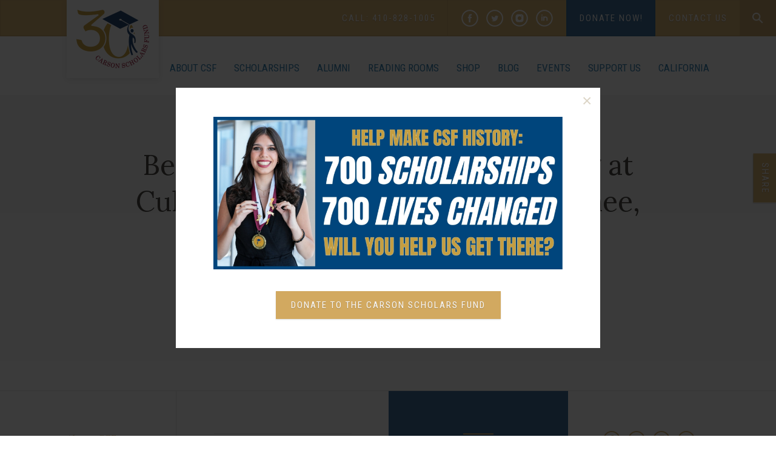

--- FILE ---
content_type: text/html; charset=UTF-8
request_url: https://carsonscholars.org/event/ben-carson-reading-room-opening-at-cullowhee-valley-school-in-cullowhee-north-carolina/
body_size: 16461
content:
<!DOCTYPE html>
<html lang="en-US">
<head>
	<meta charset="UTF-8">
	<meta name="viewport" content="width=device-width, initial-scale=1.0">

	<meta name='robots' content='index, follow, max-image-preview:large, max-snippet:-1, max-video-preview:-1' />

	<!-- This site is optimized with the Yoast SEO Premium plugin v26.8 (Yoast SEO v26.8) - https://yoast.com/product/yoast-seo-premium-wordpress/ -->
	<title>Ben Carson Reading Room opening at Cullowhee Valley School in Cullowhee, North Carolina - Carson Scholars Fund</title>
	<link rel="canonical" href="https://carsonscholars.org/event/ben-carson-reading-room-opening-at-cullowhee-valley-school-in-cullowhee-north-carolina/" />
	<meta property="og:locale" content="en_US" />
	<meta property="og:type" content="article" />
	<meta property="og:title" content="Ben Carson Reading Room opening at Cullowhee Valley School in Cullowhee, North Carolina" />
	<meta property="og:description" content="Ben Carson Reading Room opening at Cullowhee Valley School in Cullowhee, North Carolina. Sponsored by Gordon and Cheri Martin" />
	<meta property="og:url" content="https://carsonscholars.org/event/ben-carson-reading-room-opening-at-cullowhee-valley-school-in-cullowhee-north-carolina/" />
	<meta property="og:site_name" content="Carson Scholars Fund" />
	<meta property="article:publisher" content="https://www.facebook.com/CarsonScholarsFund/" />
	<meta name="twitter:card" content="summary_large_image" />
	<meta name="twitter:site" content="@carsonscholars" />
	<meta name="twitter:label1" content="Est. reading time" />
	<meta name="twitter:data1" content="1 minute" />
	<script type="application/ld+json" class="yoast-schema-graph">{"@context":"https://schema.org","@graph":[{"@type":"WebPage","@id":"https://carsonscholars.org/event/ben-carson-reading-room-opening-at-cullowhee-valley-school-in-cullowhee-north-carolina/","url":"https://carsonscholars.org/event/ben-carson-reading-room-opening-at-cullowhee-valley-school-in-cullowhee-north-carolina/","name":"Ben Carson Reading Room opening at Cullowhee Valley School in Cullowhee, North Carolina - Carson Scholars Fund","isPartOf":{"@id":"https://carsonscholars.org/#website"},"datePublished":"2022-08-30T13:58:03+00:00","breadcrumb":{"@id":"https://carsonscholars.org/event/ben-carson-reading-room-opening-at-cullowhee-valley-school-in-cullowhee-north-carolina/#breadcrumb"},"inLanguage":"en-US","potentialAction":[{"@type":"ReadAction","target":["https://carsonscholars.org/event/ben-carson-reading-room-opening-at-cullowhee-valley-school-in-cullowhee-north-carolina/"]}]},{"@type":"BreadcrumbList","@id":"https://carsonscholars.org/event/ben-carson-reading-room-opening-at-cullowhee-valley-school-in-cullowhee-north-carolina/#breadcrumb","itemListElement":[{"@type":"ListItem","position":1,"name":"Home","item":"https://carsonscholars.org/"},{"@type":"ListItem","position":2,"name":"Events","item":"https://carsonscholars.org/event/"},{"@type":"ListItem","position":3,"name":"Ben Carson Reading Room opening at Cullowhee Valley School in Cullowhee, North Carolina"}]},{"@type":"WebSite","@id":"https://carsonscholars.org/#website","url":"https://carsonscholars.org/","name":"Carson Scholars Fund","description":"Discovering Promise... Rewarding Excellence","publisher":{"@id":"https://carsonscholars.org/#organization"},"potentialAction":[{"@type":"SearchAction","target":{"@type":"EntryPoint","urlTemplate":"https://carsonscholars.org/?s={search_term_string}"},"query-input":{"@type":"PropertyValueSpecification","valueRequired":true,"valueName":"search_term_string"}}],"inLanguage":"en-US"},{"@type":"Organization","@id":"https://carsonscholars.org/#organization","name":"Carson Scholars Fund","url":"https://carsonscholars.org/","logo":{"@type":"ImageObject","inLanguage":"en-US","@id":"https://carsonscholars.org/#/schema/logo/image/","url":"https://carsonscholars.org/wp-content/uploads/2016/06/CSF-Logo-Color-HiRes.png","contentUrl":"https://carsonscholars.org/wp-content/uploads/2016/06/CSF-Logo-Color-HiRes.png","width":2000,"height":2469,"caption":"Carson Scholars Fund"},"image":{"@id":"https://carsonscholars.org/#/schema/logo/image/"},"sameAs":["https://www.facebook.com/CarsonScholarsFund/","https://x.com/carsonscholars","https://www.instagram.com/carsonscholarsfund/?hl=en"]}]}</script>
	<!-- / Yoast SEO Premium plugin. -->


<link rel='dns-prefetch' href='//challenges.cloudflare.com' />
<link rel="alternate" type="application/rss+xml" title="Carson Scholars Fund &raquo; Feed" href="https://carsonscholars.org/feed/" />
<link rel="alternate" type="application/rss+xml" title="Carson Scholars Fund &raquo; Comments Feed" href="https://carsonscholars.org/comments/feed/" />
<link rel="alternate" title="oEmbed (JSON)" type="application/json+oembed" href="https://carsonscholars.org/wp-json/oembed/1.0/embed?url=https%3A%2F%2Fcarsonscholars.org%2Fevent%2Fben-carson-reading-room-opening-at-cullowhee-valley-school-in-cullowhee-north-carolina%2F" />
<link rel="alternate" title="oEmbed (XML)" type="text/xml+oembed" href="https://carsonscholars.org/wp-json/oembed/1.0/embed?url=https%3A%2F%2Fcarsonscholars.org%2Fevent%2Fben-carson-reading-room-opening-at-cullowhee-valley-school-in-cullowhee-north-carolina%2F&#038;format=xml" />
<style id='wp-img-auto-sizes-contain-inline-css' type='text/css'>
img:is([sizes=auto i],[sizes^="auto," i]){contain-intrinsic-size:3000px 1500px}
/*# sourceURL=wp-img-auto-sizes-contain-inline-css */
</style>
<link rel='stylesheet' id='wc-authorize-net-cim-credit-card-checkout-block-css' href='https://carsonscholars.org/wp-content/plugins/woocommerce-gateway-authorize-net-cim/assets/css/blocks/wc-authorize-net-cim-checkout-block.css?ver=3.10.14' type='text/css' media='all' />
<link rel='stylesheet' id='wc-authorize-net-cim-echeck-checkout-block-css' href='https://carsonscholars.org/wp-content/plugins/woocommerce-gateway-authorize-net-cim/assets/css/blocks/wc-authorize-net-cim-checkout-block.css?ver=3.10.14' type='text/css' media='all' />
<style id='wp-emoji-styles-inline-css' type='text/css'>

	img.wp-smiley, img.emoji {
		display: inline !important;
		border: none !important;
		box-shadow: none !important;
		height: 1em !important;
		width: 1em !important;
		margin: 0 0.07em !important;
		vertical-align: -0.1em !important;
		background: none !important;
		padding: 0 !important;
	}
/*# sourceURL=wp-emoji-styles-inline-css */
</style>
<style id='wp-block-library-inline-css' type='text/css'>
:root{--wp-block-synced-color:#7a00df;--wp-block-synced-color--rgb:122,0,223;--wp-bound-block-color:var(--wp-block-synced-color);--wp-editor-canvas-background:#ddd;--wp-admin-theme-color:#007cba;--wp-admin-theme-color--rgb:0,124,186;--wp-admin-theme-color-darker-10:#006ba1;--wp-admin-theme-color-darker-10--rgb:0,107,160.5;--wp-admin-theme-color-darker-20:#005a87;--wp-admin-theme-color-darker-20--rgb:0,90,135;--wp-admin-border-width-focus:2px}@media (min-resolution:192dpi){:root{--wp-admin-border-width-focus:1.5px}}.wp-element-button{cursor:pointer}:root .has-very-light-gray-background-color{background-color:#eee}:root .has-very-dark-gray-background-color{background-color:#313131}:root .has-very-light-gray-color{color:#eee}:root .has-very-dark-gray-color{color:#313131}:root .has-vivid-green-cyan-to-vivid-cyan-blue-gradient-background{background:linear-gradient(135deg,#00d084,#0693e3)}:root .has-purple-crush-gradient-background{background:linear-gradient(135deg,#34e2e4,#4721fb 50%,#ab1dfe)}:root .has-hazy-dawn-gradient-background{background:linear-gradient(135deg,#faaca8,#dad0ec)}:root .has-subdued-olive-gradient-background{background:linear-gradient(135deg,#fafae1,#67a671)}:root .has-atomic-cream-gradient-background{background:linear-gradient(135deg,#fdd79a,#004a59)}:root .has-nightshade-gradient-background{background:linear-gradient(135deg,#330968,#31cdcf)}:root .has-midnight-gradient-background{background:linear-gradient(135deg,#020381,#2874fc)}:root{--wp--preset--font-size--normal:16px;--wp--preset--font-size--huge:42px}.has-regular-font-size{font-size:1em}.has-larger-font-size{font-size:2.625em}.has-normal-font-size{font-size:var(--wp--preset--font-size--normal)}.has-huge-font-size{font-size:var(--wp--preset--font-size--huge)}.has-text-align-center{text-align:center}.has-text-align-left{text-align:left}.has-text-align-right{text-align:right}.has-fit-text{white-space:nowrap!important}#end-resizable-editor-section{display:none}.aligncenter{clear:both}.items-justified-left{justify-content:flex-start}.items-justified-center{justify-content:center}.items-justified-right{justify-content:flex-end}.items-justified-space-between{justify-content:space-between}.screen-reader-text{border:0;clip-path:inset(50%);height:1px;margin:-1px;overflow:hidden;padding:0;position:absolute;width:1px;word-wrap:normal!important}.screen-reader-text:focus{background-color:#ddd;clip-path:none;color:#444;display:block;font-size:1em;height:auto;left:5px;line-height:normal;padding:15px 23px 14px;text-decoration:none;top:5px;width:auto;z-index:100000}html :where(.has-border-color){border-style:solid}html :where([style*=border-top-color]){border-top-style:solid}html :where([style*=border-right-color]){border-right-style:solid}html :where([style*=border-bottom-color]){border-bottom-style:solid}html :where([style*=border-left-color]){border-left-style:solid}html :where([style*=border-width]){border-style:solid}html :where([style*=border-top-width]){border-top-style:solid}html :where([style*=border-right-width]){border-right-style:solid}html :where([style*=border-bottom-width]){border-bottom-style:solid}html :where([style*=border-left-width]){border-left-style:solid}html :where(img[class*=wp-image-]){height:auto;max-width:100%}:where(figure){margin:0 0 1em}html :where(.is-position-sticky){--wp-admin--admin-bar--position-offset:var(--wp-admin--admin-bar--height,0px)}@media screen and (max-width:600px){html :where(.is-position-sticky){--wp-admin--admin-bar--position-offset:0px}}

/*# sourceURL=wp-block-library-inline-css */
</style><link rel='stylesheet' id='wc-blocks-style-css' href='https://carsonscholars.org/wp-content/plugins/woocommerce/assets/client/blocks/wc-blocks.css?ver=wc-10.4.3' type='text/css' media='all' />
<style id='global-styles-inline-css' type='text/css'>
:root{--wp--preset--aspect-ratio--square: 1;--wp--preset--aspect-ratio--4-3: 4/3;--wp--preset--aspect-ratio--3-4: 3/4;--wp--preset--aspect-ratio--3-2: 3/2;--wp--preset--aspect-ratio--2-3: 2/3;--wp--preset--aspect-ratio--16-9: 16/9;--wp--preset--aspect-ratio--9-16: 9/16;--wp--preset--color--black: #000000;--wp--preset--color--cyan-bluish-gray: #abb8c3;--wp--preset--color--white: #ffffff;--wp--preset--color--pale-pink: #f78da7;--wp--preset--color--vivid-red: #cf2e2e;--wp--preset--color--luminous-vivid-orange: #ff6900;--wp--preset--color--luminous-vivid-amber: #fcb900;--wp--preset--color--light-green-cyan: #7bdcb5;--wp--preset--color--vivid-green-cyan: #00d084;--wp--preset--color--pale-cyan-blue: #8ed1fc;--wp--preset--color--vivid-cyan-blue: #0693e3;--wp--preset--color--vivid-purple: #9b51e0;--wp--preset--gradient--vivid-cyan-blue-to-vivid-purple: linear-gradient(135deg,rgb(6,147,227) 0%,rgb(155,81,224) 100%);--wp--preset--gradient--light-green-cyan-to-vivid-green-cyan: linear-gradient(135deg,rgb(122,220,180) 0%,rgb(0,208,130) 100%);--wp--preset--gradient--luminous-vivid-amber-to-luminous-vivid-orange: linear-gradient(135deg,rgb(252,185,0) 0%,rgb(255,105,0) 100%);--wp--preset--gradient--luminous-vivid-orange-to-vivid-red: linear-gradient(135deg,rgb(255,105,0) 0%,rgb(207,46,46) 100%);--wp--preset--gradient--very-light-gray-to-cyan-bluish-gray: linear-gradient(135deg,rgb(238,238,238) 0%,rgb(169,184,195) 100%);--wp--preset--gradient--cool-to-warm-spectrum: linear-gradient(135deg,rgb(74,234,220) 0%,rgb(151,120,209) 20%,rgb(207,42,186) 40%,rgb(238,44,130) 60%,rgb(251,105,98) 80%,rgb(254,248,76) 100%);--wp--preset--gradient--blush-light-purple: linear-gradient(135deg,rgb(255,206,236) 0%,rgb(152,150,240) 100%);--wp--preset--gradient--blush-bordeaux: linear-gradient(135deg,rgb(254,205,165) 0%,rgb(254,45,45) 50%,rgb(107,0,62) 100%);--wp--preset--gradient--luminous-dusk: linear-gradient(135deg,rgb(255,203,112) 0%,rgb(199,81,192) 50%,rgb(65,88,208) 100%);--wp--preset--gradient--pale-ocean: linear-gradient(135deg,rgb(255,245,203) 0%,rgb(182,227,212) 50%,rgb(51,167,181) 100%);--wp--preset--gradient--electric-grass: linear-gradient(135deg,rgb(202,248,128) 0%,rgb(113,206,126) 100%);--wp--preset--gradient--midnight: linear-gradient(135deg,rgb(2,3,129) 0%,rgb(40,116,252) 100%);--wp--preset--font-size--small: 13px;--wp--preset--font-size--medium: 20px;--wp--preset--font-size--large: 36px;--wp--preset--font-size--x-large: 42px;--wp--preset--spacing--20: 0.44rem;--wp--preset--spacing--30: 0.67rem;--wp--preset--spacing--40: 1rem;--wp--preset--spacing--50: 1.5rem;--wp--preset--spacing--60: 2.25rem;--wp--preset--spacing--70: 3.38rem;--wp--preset--spacing--80: 5.06rem;--wp--preset--shadow--natural: 6px 6px 9px rgba(0, 0, 0, 0.2);--wp--preset--shadow--deep: 12px 12px 50px rgba(0, 0, 0, 0.4);--wp--preset--shadow--sharp: 6px 6px 0px rgba(0, 0, 0, 0.2);--wp--preset--shadow--outlined: 6px 6px 0px -3px rgb(255, 255, 255), 6px 6px rgb(0, 0, 0);--wp--preset--shadow--crisp: 6px 6px 0px rgb(0, 0, 0);}:where(.is-layout-flex){gap: 0.5em;}:where(.is-layout-grid){gap: 0.5em;}body .is-layout-flex{display: flex;}.is-layout-flex{flex-wrap: wrap;align-items: center;}.is-layout-flex > :is(*, div){margin: 0;}body .is-layout-grid{display: grid;}.is-layout-grid > :is(*, div){margin: 0;}:where(.wp-block-columns.is-layout-flex){gap: 2em;}:where(.wp-block-columns.is-layout-grid){gap: 2em;}:where(.wp-block-post-template.is-layout-flex){gap: 1.25em;}:where(.wp-block-post-template.is-layout-grid){gap: 1.25em;}.has-black-color{color: var(--wp--preset--color--black) !important;}.has-cyan-bluish-gray-color{color: var(--wp--preset--color--cyan-bluish-gray) !important;}.has-white-color{color: var(--wp--preset--color--white) !important;}.has-pale-pink-color{color: var(--wp--preset--color--pale-pink) !important;}.has-vivid-red-color{color: var(--wp--preset--color--vivid-red) !important;}.has-luminous-vivid-orange-color{color: var(--wp--preset--color--luminous-vivid-orange) !important;}.has-luminous-vivid-amber-color{color: var(--wp--preset--color--luminous-vivid-amber) !important;}.has-light-green-cyan-color{color: var(--wp--preset--color--light-green-cyan) !important;}.has-vivid-green-cyan-color{color: var(--wp--preset--color--vivid-green-cyan) !important;}.has-pale-cyan-blue-color{color: var(--wp--preset--color--pale-cyan-blue) !important;}.has-vivid-cyan-blue-color{color: var(--wp--preset--color--vivid-cyan-blue) !important;}.has-vivid-purple-color{color: var(--wp--preset--color--vivid-purple) !important;}.has-black-background-color{background-color: var(--wp--preset--color--black) !important;}.has-cyan-bluish-gray-background-color{background-color: var(--wp--preset--color--cyan-bluish-gray) !important;}.has-white-background-color{background-color: var(--wp--preset--color--white) !important;}.has-pale-pink-background-color{background-color: var(--wp--preset--color--pale-pink) !important;}.has-vivid-red-background-color{background-color: var(--wp--preset--color--vivid-red) !important;}.has-luminous-vivid-orange-background-color{background-color: var(--wp--preset--color--luminous-vivid-orange) !important;}.has-luminous-vivid-amber-background-color{background-color: var(--wp--preset--color--luminous-vivid-amber) !important;}.has-light-green-cyan-background-color{background-color: var(--wp--preset--color--light-green-cyan) !important;}.has-vivid-green-cyan-background-color{background-color: var(--wp--preset--color--vivid-green-cyan) !important;}.has-pale-cyan-blue-background-color{background-color: var(--wp--preset--color--pale-cyan-blue) !important;}.has-vivid-cyan-blue-background-color{background-color: var(--wp--preset--color--vivid-cyan-blue) !important;}.has-vivid-purple-background-color{background-color: var(--wp--preset--color--vivid-purple) !important;}.has-black-border-color{border-color: var(--wp--preset--color--black) !important;}.has-cyan-bluish-gray-border-color{border-color: var(--wp--preset--color--cyan-bluish-gray) !important;}.has-white-border-color{border-color: var(--wp--preset--color--white) !important;}.has-pale-pink-border-color{border-color: var(--wp--preset--color--pale-pink) !important;}.has-vivid-red-border-color{border-color: var(--wp--preset--color--vivid-red) !important;}.has-luminous-vivid-orange-border-color{border-color: var(--wp--preset--color--luminous-vivid-orange) !important;}.has-luminous-vivid-amber-border-color{border-color: var(--wp--preset--color--luminous-vivid-amber) !important;}.has-light-green-cyan-border-color{border-color: var(--wp--preset--color--light-green-cyan) !important;}.has-vivid-green-cyan-border-color{border-color: var(--wp--preset--color--vivid-green-cyan) !important;}.has-pale-cyan-blue-border-color{border-color: var(--wp--preset--color--pale-cyan-blue) !important;}.has-vivid-cyan-blue-border-color{border-color: var(--wp--preset--color--vivid-cyan-blue) !important;}.has-vivid-purple-border-color{border-color: var(--wp--preset--color--vivid-purple) !important;}.has-vivid-cyan-blue-to-vivid-purple-gradient-background{background: var(--wp--preset--gradient--vivid-cyan-blue-to-vivid-purple) !important;}.has-light-green-cyan-to-vivid-green-cyan-gradient-background{background: var(--wp--preset--gradient--light-green-cyan-to-vivid-green-cyan) !important;}.has-luminous-vivid-amber-to-luminous-vivid-orange-gradient-background{background: var(--wp--preset--gradient--luminous-vivid-amber-to-luminous-vivid-orange) !important;}.has-luminous-vivid-orange-to-vivid-red-gradient-background{background: var(--wp--preset--gradient--luminous-vivid-orange-to-vivid-red) !important;}.has-very-light-gray-to-cyan-bluish-gray-gradient-background{background: var(--wp--preset--gradient--very-light-gray-to-cyan-bluish-gray) !important;}.has-cool-to-warm-spectrum-gradient-background{background: var(--wp--preset--gradient--cool-to-warm-spectrum) !important;}.has-blush-light-purple-gradient-background{background: var(--wp--preset--gradient--blush-light-purple) !important;}.has-blush-bordeaux-gradient-background{background: var(--wp--preset--gradient--blush-bordeaux) !important;}.has-luminous-dusk-gradient-background{background: var(--wp--preset--gradient--luminous-dusk) !important;}.has-pale-ocean-gradient-background{background: var(--wp--preset--gradient--pale-ocean) !important;}.has-electric-grass-gradient-background{background: var(--wp--preset--gradient--electric-grass) !important;}.has-midnight-gradient-background{background: var(--wp--preset--gradient--midnight) !important;}.has-small-font-size{font-size: var(--wp--preset--font-size--small) !important;}.has-medium-font-size{font-size: var(--wp--preset--font-size--medium) !important;}.has-large-font-size{font-size: var(--wp--preset--font-size--large) !important;}.has-x-large-font-size{font-size: var(--wp--preset--font-size--x-large) !important;}
/*# sourceURL=global-styles-inline-css */
</style>

<style id='classic-theme-styles-inline-css' type='text/css'>
/*! This file is auto-generated */
.wp-block-button__link{color:#fff;background-color:#32373c;border-radius:9999px;box-shadow:none;text-decoration:none;padding:calc(.667em + 2px) calc(1.333em + 2px);font-size:1.125em}.wp-block-file__button{background:#32373c;color:#fff;text-decoration:none}
/*# sourceURL=/wp-includes/css/classic-themes.min.css */
</style>
<link rel='stylesheet' id='contact-form-7-css' href='https://carsonscholars.org/wp-content/plugins/contact-form-7/includes/css/styles.css?ver=6.1.4' type='text/css' media='all' />
<link rel='stylesheet' id='foobox-free-min-css' href='https://carsonscholars.org/wp-content/plugins/foobox-image-lightbox/free/css/foobox.free.min.css?ver=2.7.35' type='text/css' media='all' />
<link rel='stylesheet' id='woocommerce-layout-css' href='https://carsonscholars.org/wp-content/plugins/woocommerce/assets/css/woocommerce-layout.css?ver=10.4.3' type='text/css' media='all' />
<link rel='stylesheet' id='woocommerce-smallscreen-css' href='https://carsonscholars.org/wp-content/plugins/woocommerce/assets/css/woocommerce-smallscreen.css?ver=10.4.3' type='text/css' media='only screen and (max-width: 768px)' />
<link rel='stylesheet' id='woocommerce-general-css' href='https://carsonscholars.org/wp-content/plugins/woocommerce/assets/css/woocommerce.css?ver=10.4.3' type='text/css' media='all' />
<style id='woocommerce-inline-inline-css' type='text/css'>
.woocommerce form .form-row .required { visibility: visible; }
/*# sourceURL=woocommerce-inline-inline-css */
</style>
<link rel='stylesheet' id='wt-woocommerce-gift-cards-css' href='https://carsonscholars.org/wp-content/plugins/wt-gift-cards-woocommerce/public/css/wt-woocommerce-gift-cards-free-public.css?ver=1.2.8' type='text/css' media='all' />
<link rel='stylesheet' id='wt-smart-coupon-for-woo-css' href='https://carsonscholars.org/wp-content/plugins/wt-smart-coupons-for-woocommerce/public/css/wt-smart-coupon-public.css?ver=2.2.7' type='text/css' media='all' />
<link rel='stylesheet' id='csf-style-css' href='https://carsonscholars.org/wp-content/themes/csf/style.css?ver=f1d2221601978e1acdf54167ae829032' type='text/css' media='all' />
<link rel='stylesheet' id='csf-magnific-popup-css' href='https://carsonscholars.org/wp-content/themes/csf/js/magnific-popup/magnific-popup.css?ver=1.0' type='text/css' media='all' />
<link rel='stylesheet' id='csf-dropkick-css' href='https://carsonscholars.org/wp-content/themes/csf/css/dropkick.css?ver=1.0' type='text/css' media='all' />
<link rel='stylesheet' id='csf-colorbox-css' href='https://carsonscholars.org/wp-content/themes/csf/css/colorbox.css?ver=1.0' type='text/css' media='all' />
<link rel='stylesheet' id='csf-bxslider-css' href='https://carsonscholars.org/wp-content/themes/csf/css/jquery.bxslider.css?ver=1.0' type='text/css' media='all' />
<link rel='stylesheet' id='csf-countdown-css' href='https://carsonscholars.org/wp-content/themes/csf/css/jquery.countdown.css?ver=1.0' type='text/css' media='all' />
<link rel='stylesheet' id='csf-normalize-css' href='https://carsonscholars.org/wp-content/themes/csf/css/normalize.css?ver=1.0' type='text/css' media='all' />
<link rel='stylesheet' id='csf-styles-css' href='https://carsonscholars.org/wp-content/themes/csf/css/styles.css?ver=1.18' type='text/css' media='all' />
<link rel='stylesheet' id='csf-wp-css' href='https://carsonscholars.org/wp-content/themes/csf/css/wp.css?ver=1.18' type='text/css' media='all' />
<link rel='stylesheet' id='tec-variables-skeleton-css' href='https://carsonscholars.org/wp-content/plugins/event-tickets/common/build/css/variables-skeleton.css?ver=6.10.1' type='text/css' media='all' />
<link rel='stylesheet' id='tec-variables-full-css' href='https://carsonscholars.org/wp-content/plugins/event-tickets/common/build/css/variables-full.css?ver=6.10.1' type='text/css' media='all' />
<link rel='stylesheet' id='dashicons-css' href='https://carsonscholars.org/wp-includes/css/dashicons.min.css?ver=f1d2221601978e1acdf54167ae829032' type='text/css' media='all' />
<link rel='stylesheet' id='event-tickets-plus-tickets-css-css' href='https://carsonscholars.org/wp-content/plugins/event-tickets-plus/build/css/tickets.css?ver=6.9.0' type='text/css' media='all' />
<link rel='stylesheet' id='tribe-common-skeleton-style-css' href='https://carsonscholars.org/wp-content/plugins/event-tickets/common/build/css/common-skeleton.css?ver=6.10.1' type='text/css' media='all' />
<link rel='stylesheet' id='tribe-common-full-style-css' href='https://carsonscholars.org/wp-content/plugins/event-tickets/common/build/css/common-full.css?ver=6.10.1' type='text/css' media='all' />
<link rel='stylesheet' id='event-tickets-tickets-css-css' href='https://carsonscholars.org/wp-content/plugins/event-tickets/build/css/tickets.css?ver=5.27.3' type='text/css' media='all' />
<link rel='stylesheet' id='event-tickets-tickets-rsvp-css-css' href='https://carsonscholars.org/wp-content/plugins/event-tickets/build/css/rsvp-v1.css?ver=5.27.3' type='text/css' media='all' />
<link rel='stylesheet' id='sv-wc-payment-gateway-payment-form-v5_15_12-css' href='https://carsonscholars.org/wp-content/plugins/woocommerce-gateway-authorize-net-cim/vendor/skyverge/wc-plugin-framework/woocommerce/payment-gateway/assets/css/frontend/sv-wc-payment-gateway-payment-form.min.css?ver=5.15.12' type='text/css' media='all' />
<link rel='stylesheet' id='event-tickets-rsvp-css' href='https://carsonscholars.org/wp-content/plugins/event-tickets/build/css/rsvp.css?ver=5.27.3' type='text/css' media='all' />
<link rel='stylesheet' id='woocommerce-nyp-css' href='https://carsonscholars.org/wp-content/plugins/woocommerce-name-your-price/assets/css/frontend/name-your-price.min.css?ver=3.7.0' type='text/css' media='all' />
<link rel='stylesheet' id='__EPYT__style-css' href='https://carsonscholars.org/wp-content/plugins/youtube-embed-plus/styles/ytprefs.min.css?ver=14.2.4' type='text/css' media='all' />
<style id='__EPYT__style-inline-css' type='text/css'>

                .epyt-gallery-thumb {
                        width: 33.333%;
                }
                
/*# sourceURL=__EPYT__style-inline-css */
</style>
<script type="text/javascript" src="https://carsonscholars.org/wp-includes/js/jquery/jquery.min.js?ver=3.7.1" id="jquery-core-js"></script>
<script type="text/javascript" src="https://carsonscholars.org/wp-includes/js/jquery/jquery-migrate.min.js?ver=3.4.1" id="jquery-migrate-js"></script>
<script type="text/javascript" src="https://carsonscholars.org/wp-content/plugins/woocommerce/assets/js/jquery-blockui/jquery.blockUI.min.js?ver=2.7.0-wc.10.4.3" id="wc-jquery-blockui-js" defer="defer" data-wp-strategy="defer"></script>
<script type="text/javascript" id="wc-add-to-cart-js-extra">
/* <![CDATA[ */
var wc_add_to_cart_params = {"ajax_url":"/wp-admin/admin-ajax.php","wc_ajax_url":"/?wc-ajax=%%endpoint%%","i18n_view_cart":"View cart","cart_url":"https://carsonscholars.org/cart/","is_cart":"","cart_redirect_after_add":"no"};
//# sourceURL=wc-add-to-cart-js-extra
/* ]]> */
</script>
<script type="text/javascript" src="https://carsonscholars.org/wp-content/plugins/woocommerce/assets/js/frontend/add-to-cart.min.js?ver=10.4.3" id="wc-add-to-cart-js" defer="defer" data-wp-strategy="defer"></script>
<script type="text/javascript" src="https://carsonscholars.org/wp-content/plugins/woocommerce/assets/js/js-cookie/js.cookie.min.js?ver=2.1.4-wc.10.4.3" id="wc-js-cookie-js" defer="defer" data-wp-strategy="defer"></script>
<script type="text/javascript" id="woocommerce-js-extra">
/* <![CDATA[ */
var woocommerce_params = {"ajax_url":"/wp-admin/admin-ajax.php","wc_ajax_url":"/?wc-ajax=%%endpoint%%","i18n_password_show":"Show password","i18n_password_hide":"Hide password"};
//# sourceURL=woocommerce-js-extra
/* ]]> */
</script>
<script type="text/javascript" src="https://carsonscholars.org/wp-content/plugins/woocommerce/assets/js/frontend/woocommerce.min.js?ver=10.4.3" id="woocommerce-js" defer="defer" data-wp-strategy="defer"></script>
<script type="text/javascript" id="wt-woocommerce-gift-cards-js-extra">
/* <![CDATA[ */
var wt_gc_params = {"ajax_url":"https://carsonscholars.org/wp-admin/admin-ajax.php","nonce":"073f91d9e7","msgs":{"is_required":"is required","copied":"Copied!","error":"Error","loading":"Loading...","please_wait":"Please wait...","ajax_error":"An error occurred, please try again."}};
//# sourceURL=wt-woocommerce-gift-cards-js-extra
/* ]]> */
</script>
<script type="text/javascript" src="https://carsonscholars.org/wp-content/plugins/wt-gift-cards-woocommerce/public/js/wt-woocommerce-gift-cards-free-public.js?ver=1.2.8" id="wt-woocommerce-gift-cards-js"></script>
<script type="text/javascript" id="wt-smart-coupon-for-woo-js-extra">
/* <![CDATA[ */
var WTSmartCouponOBJ = {"ajaxurl":"https://carsonscholars.org/wp-admin/admin-ajax.php","wc_ajax_url":"https://carsonscholars.org/?wc-ajax=","nonces":{"public":"919cd74936","apply_coupon":"5f89d976a2"},"labels":{"please_wait":"Please wait...","choose_variation":"Please choose a variation","error":"Error !!!"},"shipping_method":[],"payment_method":"","is_cart":""};
//# sourceURL=wt-smart-coupon-for-woo-js-extra
/* ]]> */
</script>
<script type="text/javascript" src="https://carsonscholars.org/wp-content/plugins/wt-smart-coupons-for-woocommerce/public/js/wt-smart-coupon-public.js?ver=2.2.7" id="wt-smart-coupon-for-woo-js"></script>
<script type="text/javascript" id="foobox-free-min-js-before">
/* <![CDATA[ */
/* Run FooBox FREE (v2.7.35) */
var FOOBOX = window.FOOBOX = {
	ready: true,
	disableOthers: false,
	o: {wordpress: { enabled: true }, countMessage:'image %index of %total', captions: { dataTitle: ["captionTitle","title"], dataDesc: ["captionDesc","description"] }, rel: '', excludes:'.fbx-link,.nofoobox,.nolightbox,a[href*="pinterest.com/pin/create/button/"]', affiliate : { enabled: false }},
	selectors: [
		".foogallery-container.foogallery-lightbox-foobox", ".foogallery-container.foogallery-lightbox-foobox-free", ".gallery", ".wp-block-gallery", ".wp-caption", ".wp-block-image", "a:has(img[class*=wp-image-])", ".foobox"
	],
	pre: function( $ ){
		// Custom JavaScript (Pre)
		
	},
	post: function( $ ){
		// Custom JavaScript (Post)
		
		// Custom Captions Code
		
	},
	custom: function( $ ){
		// Custom Extra JS
		
	}
};
//# sourceURL=foobox-free-min-js-before
/* ]]> */
</script>
<script type="text/javascript" src="https://carsonscholars.org/wp-content/plugins/foobox-image-lightbox/free/js/foobox.free.min.js?ver=2.7.35" id="foobox-free-min-js"></script>
<script type="text/javascript" id="__ytprefs__-js-extra">
/* <![CDATA[ */
var _EPYT_ = {"ajaxurl":"https://carsonscholars.org/wp-admin/admin-ajax.php","security":"8bde998e48","gallery_scrolloffset":"20","eppathtoscripts":"https://carsonscholars.org/wp-content/plugins/youtube-embed-plus/scripts/","eppath":"https://carsonscholars.org/wp-content/plugins/youtube-embed-plus/","epresponsiveselector":"[\"iframe.__youtube_prefs__\",\"iframe[src*='youtube.com']\",\"iframe[src*='youtube-nocookie.com']\",\"iframe[data-ep-src*='youtube.com']\",\"iframe[data-ep-src*='youtube-nocookie.com']\",\"iframe[data-ep-gallerysrc*='youtube.com']\"]","epdovol":"1","version":"14.2.4","evselector":"iframe.__youtube_prefs__[src], iframe[src*=\"youtube.com/embed/\"], iframe[src*=\"youtube-nocookie.com/embed/\"]","ajax_compat":"","maxres_facade":"eager","ytapi_load":"light","pause_others":"","stopMobileBuffer":"1","facade_mode":"1","not_live_on_channel":""};
//# sourceURL=__ytprefs__-js-extra
/* ]]> */
</script>
<script type="text/javascript" src="https://carsonscholars.org/wp-content/plugins/youtube-embed-plus/scripts/ytprefs.min.js?ver=14.2.4" id="__ytprefs__-js"></script>
<link rel="https://api.w.org/" href="https://carsonscholars.org/wp-json/" /><link rel="EditURI" type="application/rsd+xml" title="RSD" href="https://carsonscholars.org/xmlrpc.php?rsd" />

<link rel='shortlink' href='https://carsonscholars.org/?p=37125' />
<meta name="et-api-version" content="v1"><meta name="et-api-origin" content="https://carsonscholars.org"><link rel="https://theeventscalendar.com/" href="https://carsonscholars.org/wp-json/tribe/tickets/v1/" />	<noscript><style>.woocommerce-product-gallery{ opacity: 1 !important; }</style></noscript>
	<link rel="icon" href="https://carsonscholars.org/wp-content/uploads/cache/2023/10/cropped-Untitled-design-8/1833202778.png" sizes="32x32" />
<link rel="icon" href="https://carsonscholars.org/wp-content/uploads/cache/2023/10/cropped-Untitled-design-8/3445399471.png" sizes="192x192" />
<link rel="apple-touch-icon" href="https://carsonscholars.org/wp-content/uploads/cache/2023/10/cropped-Untitled-design-8/4226068822.png" />
<meta name="msapplication-TileImage" content="https://carsonscholars.org/wp-content/uploads/cache/2023/10/cropped-Untitled-design-8/3957815998.png" />
		<style type="text/css" id="wp-custom-css">
			define('DISALLOW_FILE_EDIT', false);
		</style>
		
	<!-- Global site tag (gtag.js) - Google Analytics -->
	<script async src="https://www.googletagmanager.com/gtag/js?id=UA-7307425-1"></script>
	<script>
	window.dataLayer = window.dataLayer || [];
	function gtag(){dataLayer.push(arguments);}
	gtag('js', new Date());
	gtag('config', 'UA-7307425-1');
	</script>

	<!--[if lt IE 9]>
		<script src="https://carsonscholars.org/wp-content/themes/csf/js/html5shiv-printshiv.js" media="all"></script>
	<![endif]-->
	<script src="https://carsonscholars.org/wp-content/themes/csf/js/css-browser-selector.js" media="all"></script>

	<link rel="profile" href="http://gmpg.org/xfn/11">
	<link rel="pingback" href="https://carsonscholars.org/xmlrpc.php">
	<link rel="shortcut icon" href="https://carsonscholars.org/wp-content/themes/csf/images/favicon.ico">

	<script src='https://www.google.com/recaptcha/api.js'></script>
</head>

<body class="wp-singular csf_event-template-default single single-csf_event postid-37125 wp-theme-csf theme-csf woocommerce-no-js tribe-no-js tribe-theme-csf">
	<header>
		<div class="container">

			


			<div class="top-header">
				<a href="https://carsonscholars.org/" class="logo"><img src="https://carsonscholars.org/wp-content/themes/csf/images/csf-logo4.png" alt="Carson Scholars Fund"></a>

				<div class="b-menu">
					<a href="#" class="js-menu-button menu-switch tablet-hide desktop-hide">Menu</a>

					<div class="b-quick-search">
						<a href="#" class="js-quick-search-button quick-search-button">Search</a>
					</div>



					


					<ul class="b-top-menu mobile-hide">
													<li><a href="https://carsonscholars.org/donate-to-the-carson-scholars-fund/" class="special-link">DONATE NOW!</a></li>
						
													<li class="tablet-hide"><a href="https://carsonscholars.org/contact-us/">CONTACT US</a></li>
											</ul>

					<ul class="b-social-network mobile-hide">
							<li><a href="https://www.facebook.com/CarsonScholarsFund" target="_blank" rel="noreferrer" class="fb-link">Facebook</a></li>

	<li><a href="https://twitter.com/carsonscholars" target="_blank" rel="noreferrer" class="tw-link">Twitter</a></li>

	<li><a href="https://www.instagram.com/carsonscholarsfund" target="_blank" rel="noreferrer" class="ig-link">Instagram</a></li>

	<li><a href="https://www.linkedin.com/company/2366945?trk=tyah&trkInfo=clickedVertical%3Acompany%2CclickedEntityId%3A2366945%2Cidx%3A1-1-1%2CtarId%3A1443120315853%2Ctas%3Acarson%20scholars" target="_blank" rel="noreferrer" class="in-link">LinkedIn</a></li>
					</ul>



					<!--
					<div class="js-language b-language mobile-hide tablet-hide">
						<a href="#" class="js-language-button title">ENG</a>

						<ul class="js-language-list">
							<li><a href="#">ITA</a></li>
							<li class="active"><a href="#">ENG</a></li>
							<li><a href="#">ABC</a></li>
						</ul>
					</div>
					-->



											<div class="b-quick-contact"><a href="tel:410-828-1005">CALL: 410-828-1005</a></div>
									</div>
			</div>



			<div class="b-quick-search-form js-quick-search-form">
				<form role="search" name="frm-quick-search" method="get" action="https://carsonscholars.org/">
					<input type="text" name="s" value="" placeholder="Enter your search here and hit enter">
					<input type="submit" value="Search">
				</form>
			</div>



			<nav>
				<ul id="menu-primary" class="menu"><li id="menu-item-1178" class="menu-item menu-item-type-custom menu-item-object-custom menu-item-has-children menu-item-1178"><a href="/about-csf/our-impact/">About CSF</a>
<ul class="sub-menu">
	<li id="menu-item-161" class="menu-item menu-item-type-post_type menu-item-object-page menu-item-161"><a href="https://carsonscholars.org/about-csf/our-impact/">Our Impact</a></li>
	<li id="menu-item-757" class="menu-item menu-item-type-post_type menu-item-object-page menu-item-757"><a href="https://carsonscholars.org/our-people/">Our People</a></li>
	<li id="menu-item-821" class="menu-item menu-item-type-post_type menu-item-object-page menu-item-821"><a href="https://carsonscholars.org/about-csf/publications/">Publications</a></li>
	<li id="menu-item-1143" class="menu-item menu-item-type-post_type menu-item-object-page menu-item-1143"><a href="https://carsonscholars.org/about-csf/dr-carson/">Dr. Carson</a></li>
	<li id="menu-item-39" class="menu-item menu-item-type-post_type menu-item-object-page menu-item-39"><a href="https://carsonscholars.org/galleries/">Photo Galleries</a></li>
	<li id="menu-item-2311" class="menu-item menu-item-type-post_type menu-item-object-page menu-item-has-children menu-item-2311"><a href="https://carsonscholars.org/about-csf/media/">Media</a>
	<ul class="sub-menu">
		<li id="menu-item-14723" class="menu-item menu-item-type-post_type menu-item-object-page menu-item-14723"><a href="https://carsonscholars.org/events/awards-banquet-honorees/">Awards Banquet Honorees</a></li>
	</ul>
</li>
	<li id="menu-item-38" class="menu-item menu-item-type-post_type menu-item-object-page menu-item-38"><a href="https://carsonscholars.org/faq/">FAQ</a></li>
	<li id="menu-item-28945" class="menu-item menu-item-type-post_type menu-item-object-page menu-item-28945"><a href="https://carsonscholars.org/careers/">Careers</a></li>
	<li id="menu-item-187" class="menu-item menu-item-type-post_type menu-item-object-page menu-item-has-children menu-item-187"><a href="https://carsonscholars.org/about-csf/chapters/">Chapters</a>
	<ul class="sub-menu">
		<li id="menu-item-188" class="menu-item menu-item-type-post_type menu-item-object-page menu-item-188"><a href="https://carsonscholars.org/about-csf/chapters/maryland/">Maryland</a></li>
		<li id="menu-item-749" class="menu-item menu-item-type-post_type menu-item-object-page menu-item-749"><a href="https://carsonscholars.org/about-csf/chapters/pittsburgh/">Pittsburgh</a></li>
		<li id="menu-item-751" class="menu-item menu-item-type-post_type menu-item-object-page menu-item-751"><a href="https://carsonscholars.org/about-csf/chapters/palm-beach-county/">Palm Beach County/Florida</a></li>
		<li id="menu-item-752" class="menu-item menu-item-type-post_type menu-item-object-page menu-item-752"><a href="https://carsonscholars.org/about-csf/chapters/lee-countyflorida/">Lee County/Florida</a></li>
		<li id="menu-item-1179" class="menu-item menu-item-type-post_type menu-item-object-page menu-item-1179"><a href="https://carsonscholars.org/about-csf/chapters/californiawest-coast/">California/West Coast</a></li>
		<li id="menu-item-1180" class="menu-item menu-item-type-post_type menu-item-object-page menu-item-1180"><a href="https://carsonscholars.org/about-csf/chapters/chattanooga/">Chattanooga</a></li>
	</ul>
</li>
</ul>
</li>
<li id="menu-item-978" class="menu-item menu-item-type-post_type menu-item-object-page menu-item-has-children menu-item-978"><a href="https://carsonscholars.org/scholarships/">Scholarships</a>
<ul class="sub-menu">
	<li id="menu-item-37038" class="menu-item menu-item-type-post_type menu-item-object-page menu-item-37038"><a href="https://carsonscholars.org/the-carson-scholars-fund-scholarship-program/">Our Impact</a></li>
	<li id="menu-item-1177" class="menu-item menu-item-type-custom menu-item-object-custom menu-item-1177"><a href="/scholarships/">About Our Scholarships</a></li>
	<li id="menu-item-1169" class="menu-item menu-item-type-custom menu-item-object-custom menu-item-has-children menu-item-1169"><a href="/scholarships/prospective-scholars/">Program Information</a>
	<ul class="sub-menu">
		<li id="menu-item-1036" class="menu-item menu-item-type-post_type menu-item-object-page menu-item-1036"><a href="https://carsonscholars.org/scholarships/prospective-scholars/">Prospective Scholars</a></li>
		<li id="menu-item-979" class="menu-item menu-item-type-post_type menu-item-object-page menu-item-979"><a href="https://carsonscholars.org/scholarships/current-scholars/">Current Scholars</a></li>
		<li id="menu-item-1005" class="menu-item menu-item-type-post_type menu-item-object-page menu-item-1005"><a href="https://carsonscholars.org/scholarships/educators/">Educators</a></li>
		<li id="menu-item-1034" class="menu-item menu-item-type-post_type menu-item-object-page menu-item-1034"><a href="https://carsonscholars.org/scholarships/supporters/">Supporters</a></li>
		<li id="menu-item-14357" class="menu-item menu-item-type-post_type menu-item-object-page menu-item-14357"><a href="https://carsonscholars.org/scholarships/scholarship-payout-information/">Scholarship Payout Information</a></li>
	</ul>
</li>
	<li id="menu-item-1122" class="menu-item menu-item-type-post_type menu-item-object-page menu-item-1122"><a href="https://carsonscholars.org/scholarships/important-dates-and-deadlines/">Important Dates and Deadlines</a></li>
	<li id="menu-item-833" class="menu-item menu-item-type-post_type menu-item-object-page menu-item-833"><a href="https://carsonscholars.org/scholarships/scholarship-application-request/">Application Information Request</a></li>
</ul>
</li>
<li id="menu-item-45035" class="menu-item menu-item-type-custom menu-item-object-custom menu-item-has-children menu-item-45035"><a href="/scholarships/scholar-alumni/">Alumni</a>
<ul class="sub-menu">
	<li id="menu-item-62081" class="menu-item menu-item-type-post_type menu-item-object-page menu-item-62081"><a href="https://carsonscholars.org/30for30/">30 Years, 30 Scholars</a></li>
	<li id="menu-item-1035" class="menu-item menu-item-type-post_type menu-item-object-page menu-item-1035"><a href="https://carsonscholars.org/scholarships/scholar-alumni/">Scholar Alumni</a></li>
	<li id="menu-item-62007" class="menu-item menu-item-type-post_type menu-item-object-page menu-item-62007"><a href="https://carsonscholars.org/alumni-honor-roll/">Alumni Honor Roll</a></li>
	<li id="menu-item-45033" class="menu-item menu-item-type-post_type menu-item-object-page menu-item-has-children menu-item-45033"><a href="https://carsonscholars.org/hall-of-fame/">Hall of Fame</a>
	<ul class="sub-menu">
		<li id="menu-item-4775" class="menu-item menu-item-type-post_type menu-item-object-page menu-item-4775"><a href="https://carsonscholars.org/scholarships/hall-of-fame-members/">Hall of Fame Members</a></li>
	</ul>
</li>
	<li id="menu-item-43504" class="menu-item menu-item-type-post_type menu-item-object-page menu-item-has-children menu-item-43504"><a href="https://carsonscholars.org/pattersonhbcu/">Patterson HBCU Scholarship</a>
	<ul class="sub-menu">
		<li id="menu-item-60883" class="menu-item menu-item-type-post_type menu-item-object-page menu-item-60883"><a href="https://carsonscholars.org/patterson-hbcu-scholarship-recipients/">Patterson HBCU Scholarship Recipients</a></li>
	</ul>
</li>
</ul>
</li>
<li id="menu-item-1196" class="menu-item menu-item-type-post_type menu-item-object-page menu-item-has-children menu-item-1196"><a href="https://carsonscholars.org/reading-rooms/">Reading Rooms</a>
<ul class="sub-menu">
	<li id="menu-item-28923" class="menu-item menu-item-type-post_type menu-item-object-page menu-item-28923"><a href="https://carsonscholars.org/our-impact/">Our Impact</a></li>
	<li id="menu-item-1199" class="menu-item menu-item-type-custom menu-item-object-custom menu-item-1199"><a href="/reading-rooms">About Our Reading Rooms</a></li>
	<li id="menu-item-10061" class="menu-item menu-item-type-post_type menu-item-object-page menu-item-10061"><a href="https://carsonscholars.org/reading-rooms-openings/building-reading-room/">Building a Reading Room</a></li>
	<li id="menu-item-33419" class="menu-item menu-item-type-post_type menu-item-object-page menu-item-33419"><a href="https://carsonscholars.org/apply-for-a-reading-room/">Apply For a Reading Room</a></li>
	<li id="menu-item-15443" class="menu-item menu-item-type-post_type menu-item-object-page menu-item-15443"><a href="https://carsonscholars.org/reading-rooms/our-locations-2/">Our Locations</a></li>
	<li id="menu-item-44838" class="menu-item menu-item-type-post_type menu-item-object-page menu-item-44838"><a href="https://carsonscholars.org/national-day-of-reading/">National Day of Reading</a></li>
	<li id="menu-item-1200" class="menu-item menu-item-type-post_type menu-item-object-page menu-item-1200"><a href="https://carsonscholars.org/reading-rooms/our-supporters/">Our Supporters</a></li>
</ul>
</li>
<li id="menu-item-1202" class="menu-item menu-item-type-custom menu-item-object-custom menu-item-1202"><a href="/shop">Shop</a></li>
<li id="menu-item-42" class="menu-item menu-item-type-post_type menu-item-object-page current_page_parent menu-item-42"><a href="https://carsonscholars.org/blog/">Blog</a></li>
<li id="menu-item-40" class="menu-item menu-item-type-post_type menu-item-object-page menu-item-40"><a href="https://carsonscholars.org/events/">Events</a></li>
<li id="menu-item-3806" class="menu-item menu-item-type-post_type menu-item-object-page menu-item-has-children menu-item-3806"><a href="https://carsonscholars.org/support-us/">Support Us</a>
<ul class="sub-menu">
	<li id="menu-item-28926" class="menu-item menu-item-type-custom menu-item-object-custom menu-item-28926"><a href="https://carsonscholars.org/product/donation/">Donate Now</a></li>
	<li id="menu-item-3812" class="menu-item menu-item-type-post_type menu-item-object-page menu-item-3812"><a href="https://carsonscholars.org/support-us/volunteer/">Volunteer</a></li>
	<li id="menu-item-3828" class="menu-item menu-item-type-post_type menu-item-object-page menu-item-3828"><a href="https://carsonscholars.org/support-us/bring-the-fund-to-your-area/">Bring the Fund to Your Area</a></li>
	<li id="menu-item-3829" class="menu-item menu-item-type-post_type menu-item-object-page menu-item-3829"><a href="https://carsonscholars.org/support-us/sponsor-a-reading-room/">Sponsor a Reading Room</a></li>
	<li id="menu-item-3830" class="menu-item menu-item-type-post_type menu-item-object-page menu-item-3830"><a href="https://carsonscholars.org/support-us/sponsor-a-scholarship/">Sponsor a Scholarship</a></li>
</ul>
</li>
<li id="menu-item-15041" class="menu-item menu-item-type-post_type menu-item-object-page menu-item-has-children menu-item-15041"><a href="https://carsonscholars.org/california-expansion/">California</a>
<ul class="sub-menu">
	<li id="menu-item-14807" class="menu-item menu-item-type-post_type menu-item-object-page menu-item-14807"><a href="https://carsonscholars.org/support-us/gagon/">The Gagon Legacy</a></li>
</ul>
</li>
</ul>
									<div class="b-donate-mini tablet-hide desktop-hide">
						<a href="https://carsonscholars.org/donate-to-the-carson-scholars-fund/" class="button donate-button">DONATE NOW!</a>
					</div>
				
				<div class="b-social-network-mini tablet-hide desktop-hide">
					<ul class="b-social-network">
							<li><a href="https://www.facebook.com/CarsonScholarsFund" target="_blank" rel="noreferrer" class="fb-link">Facebook</a></li>

	<li><a href="https://twitter.com/carsonscholars" target="_blank" rel="noreferrer" class="tw-link">Twitter</a></li>

	<li><a href="https://www.instagram.com/carsonscholarsfund" target="_blank" rel="noreferrer" class="ig-link">Instagram</a></li>

	<li><a href="https://www.linkedin.com/company/2366945?trk=tyah&trkInfo=clickedVertical%3Acompany%2CclickedEntityId%3A2366945%2Cidx%3A1-1-1%2CtarId%3A1443120315853%2Ctas%3Acarson%20scholars" target="_blank" rel="noreferrer" class="in-link">LinkedIn</a></li>
					</ul>
				</div>
			</nav>
		</div>
	</header>



	<div class="content content--text">
		<div class="section b-news-detail">
			<div class="container">
				<div class="post-detail">
					<div class="b-head">
						<p class="time">
							<span class="time has-icon">
								Oct 10, 2022 
								
							</span>
						</p>

						<h2 class="">Ben Carson Reading Room opening at Cullowhee Valley School in Cullowhee, North Carolina</h2>
					</div>

					
					<div class="b-body">
						<p>Ben Carson Reading Room opening at Cullowhee Valley School in Cullowhee, North Carolina.</p>
<p>Sponsored by Gordon and Cheri Martin</p>
					</div>
				</div>
			</div>
		</div>
	</div>



	



	<footer>
		<div class="container">
			<div class="b-col-1">
				<ul id="menu-footer" class="b-footer-menu"><li id="menu-item-3974" class="menu-item menu-item-type-post_type menu-item-object-page menu-item-3974"><a href="https://carsonscholars.org/about-csf/our-impact/">About CSF</a></li>
<li id="menu-item-975" class="menu-item menu-item-type-post_type menu-item-object-page menu-item-975"><a href="https://carsonscholars.org/scholarships/">Scholarships</a></li>
<li id="menu-item-3972" class="menu-item menu-item-type-post_type menu-item-object-page menu-item-3972"><a href="https://carsonscholars.org/reading-rooms/">Reading Rooms</a></li>
<li id="menu-item-49" class="menu-item menu-item-type-post_type menu-item-object-page menu-item-49"><a href="https://carsonscholars.org/faq/">FAQ</a></li>
<li id="menu-item-3973" class="menu-item menu-item-type-post_type menu-item-object-page menu-item-3973"><a href="https://carsonscholars.org/shop/">Shop</a></li>
<li id="menu-item-53" class="menu-item menu-item-type-post_type menu-item-object-page current_page_parent menu-item-53"><a href="https://carsonscholars.org/blog/">Blog</a></li>
<li id="menu-item-51" class="menu-item menu-item-type-post_type menu-item-object-page menu-item-51"><a href="https://carsonscholars.org/events/">Events</a></li>
<li id="menu-item-47" class="menu-item menu-item-type-post_type menu-item-object-page menu-item-47"><a href="https://carsonscholars.org/contact-us/">Contact Us</a></li>
</ul>			</div>



			<div class="b-col-2">

				
									<div class="b-address">
						<address>215 Washington Ave.<br />
Suite 250<br />
Towson, MD 21204<br />
Phone: (410) 828-1005<br />
Fax: (410) 828-1007</address>
					</div>
							</div>



			<div class="b-col-3">
									<div class="b-footer-donate">
						<h4 class="is-white has-top-line">Make a Donation to the Carson Scholars Fund</h4>
						<a href="https://carsonscholars.org/donate-to-the-carson-scholars-fund/" class="button">DONATE NOW</a>
					</div>
							</div>



			<div class="b-col-4">
				<ul class="b-social-network at-footer">
						<li><a href="https://www.facebook.com/CarsonScholarsFund" target="_blank" rel="noreferrer" class="fb-link">Facebook</a></li>

	<li><a href="https://twitter.com/carsonscholars" target="_blank" rel="noreferrer" class="tw-link">Twitter</a></li>

	<li><a href="https://www.instagram.com/carsonscholarsfund" target="_blank" rel="noreferrer" class="ig-link">Instagram</a></li>

	<li><a href="https://www.linkedin.com/company/2366945?trk=tyah&trkInfo=clickedVertical%3Acompany%2CclickedEntityId%3A2366945%2Cidx%3A1-1-1%2CtarId%3A1443120315853%2Ctas%3Acarson%20scholars" target="_blank" rel="noreferrer" class="in-link">LinkedIn</a></li>
				</ul>

				<p class="copyright is-small">&copy; 2026<br>Carson Scholars Fund.<br>All Rights Reserved.<br>Site by August<br>Interactive.</p>
			</div>
		</div>
	</footer>



	<script type="speculationrules">
{"prefetch":[{"source":"document","where":{"and":[{"href_matches":"/*"},{"not":{"href_matches":["/wp-*.php","/wp-admin/*","/wp-content/uploads/*","/wp-content/*","/wp-content/plugins/*","/wp-content/themes/csf/*","/*\\?(.+)"]}},{"not":{"selector_matches":"a[rel~=\"nofollow\"]"}},{"not":{"selector_matches":".no-prefetch, .no-prefetch a"}}]},"eagerness":"conservative"}]}
</script>
		<script>
		( function ( body ) {
			'use strict';
			body.className = body.className.replace( /\btribe-no-js\b/, 'tribe-js' );
		} )( document.body );
		</script>
		<script type="text/javascript">jQuery(function($){		function load_authorize_net_cim_credit_card_payment_form_handler() {
			window.wc_authorize_net_cim_credit_card_payment_form_handler = new WC_Authorize_Net_Payment_Form_Handler( {"plugin_id":"authorize_net_cim","id":"authorize_net_cim_credit_card","id_dasherized":"authorize-net-cim-credit-card","type":"credit-card","csc_required":true,"csc_required_for_tokens":false,"logging_enabled":false,"lightbox_enabled":false,"login_id":"carsonscholars04","client_key":"4q92n4URM6FeEW44P72w7a4fDcEvarVQ8cNU24st9bajCZGeL7Xsp2M6uSD7fS5Y","general_error":"An error occurred, please try again or try an alternate form of payment.","ajax_url":"https:\/\/carsonscholars.org\/wp-admin\/admin-ajax.php","ajax_log_nonce":"5380198ffa","enabled_card_types":["visa","mastercard","amex","discover","dinersclub","jcb"]} );window.jQuery( document.body ).trigger( "update_checkout" );		}

		try {

			if ( 'undefined' !== typeof WC_Authorize_Net_Payment_Form_Handler ) {
				load_authorize_net_cim_credit_card_payment_form_handler();
			} else {
				window.jQuery( document.body ).on( 'wc_authorize_net_payment_form_handler_loaded', load_authorize_net_cim_credit_card_payment_form_handler );
			}

		} catch ( err ) {

			
		var errorName    = '',
		    errorMessage = '';

		if ( 'undefined' === typeof err || 0 === err.length || ! err ) {
			errorName    = 'A script error has occurred.';
			errorMessage = 'The script WC_Authorize_Net_Payment_Form_Handler could not be loaded.';
		} else {
			errorName    = 'undefined' !== typeof err.name    ? err.name    : '';
			errorMessage = 'undefined' !== typeof err.message ? err.message : '';
		}

		
		jQuery.post( 'https://carsonscholars.org/wp-admin/admin-ajax.php', {
			action:   'wc_authorize_net_cim_credit_card_payment_form_log_script_event',
			security: '073512a726',
			name:     errorName,
			message:  errorMessage,
		} );

				}
		});</script><script type="text/javascript">jQuery(function($){		function load_authorize_net_cim_echeck_payment_form_handler() {
			window.wc_authorize_net_cim_echeck_payment_form_handler = new WC_Authorize_Net_Payment_Form_Handler( {"plugin_id":"authorize_net_cim","id":"authorize_net_cim_echeck","id_dasherized":"authorize-net-cim-echeck","type":"echeck","csc_required":false,"csc_required_for_tokens":false,"logging_enabled":false,"lightbox_enabled":false,"login_id":"carsonscholars04","client_key":"4q92n4URM6FeEW44P72w7a4fDcEvarVQ8cNU24st9bajCZGeL7Xsp2M6uSD7fS5Y","general_error":"An error occurred, please try again or try an alternate form of payment.","ajax_url":"https:\/\/carsonscholars.org\/wp-admin\/admin-ajax.php","ajax_log_nonce":"830345ce28"} );window.jQuery( document.body ).trigger( "update_checkout" );		}

		try {

			if ( 'undefined' !== typeof WC_Authorize_Net_Payment_Form_Handler ) {
				load_authorize_net_cim_echeck_payment_form_handler();
			} else {
				window.jQuery( document.body ).on( 'wc_authorize_net_payment_form_handler_loaded', load_authorize_net_cim_echeck_payment_form_handler );
			}

		} catch ( err ) {

			
		var errorName    = '',
		    errorMessage = '';

		if ( 'undefined' === typeof err || 0 === err.length || ! err ) {
			errorName    = 'A script error has occurred.';
			errorMessage = 'The script WC_Authorize_Net_Payment_Form_Handler could not be loaded.';
		} else {
			errorName    = 'undefined' !== typeof err.name    ? err.name    : '';
			errorMessage = 'undefined' !== typeof err.message ? err.message : '';
		}

		
		jQuery.post( 'https://carsonscholars.org/wp-admin/admin-ajax.php', {
			action:   'wc_authorize_net_cim_echeck_payment_form_log_script_event',
			security: 'aafc6495cd',
			name:     errorName,
			message:  errorMessage,
		} );

				}
		});</script><script> /* <![CDATA[ */var tribe_l10n_datatables = {"aria":{"sort_ascending":": activate to sort column ascending","sort_descending":": activate to sort column descending"},"length_menu":"Show _MENU_ entries","empty_table":"No data available in table","info":"Showing _START_ to _END_ of _TOTAL_ entries","info_empty":"Showing 0 to 0 of 0 entries","info_filtered":"(filtered from _MAX_ total entries)","zero_records":"No matching records found","search":"Search:","all_selected_text":"All items on this page were selected. ","select_all_link":"Select all pages","clear_selection":"Clear Selection.","pagination":{"all":"All","next":"Next","previous":"Previous"},"select":{"rows":{"0":"","_":": Selected %d rows","1":": Selected 1 row"}},"datepicker":{"dayNames":["Sunday","Monday","Tuesday","Wednesday","Thursday","Friday","Saturday"],"dayNamesShort":["Sun","Mon","Tue","Wed","Thu","Fri","Sat"],"dayNamesMin":["S","M","T","W","T","F","S"],"monthNames":["January","February","March","April","May","June","July","August","September","October","November","December"],"monthNamesShort":["January","February","March","April","May","June","July","August","September","October","November","December"],"monthNamesMin":["Jan","Feb","Mar","Apr","May","Jun","Jul","Aug","Sep","Oct","Nov","Dec"],"nextText":"Next","prevText":"Prev","currentText":"Today","closeText":"Done","today":"Today","clear":"Clear"},"registration_prompt":"There is unsaved attendee information. Are you sure you want to continue?"};/* ]]> */ </script>	<script type='text/javascript'>
		(function () {
			var c = document.body.className;
			c = c.replace(/woocommerce-no-js/, 'woocommerce-js');
			document.body.className = c;
		})();
	</script>
	            <script>
                    setTimeout(function(){
                    // Loop through each div element with the wt class 
                    jQuery(".wbte-gc-product-addtocart-button").each(function () {
                        var product_link = jQuery(this).attr('data-product_link');
                        var product_text = jQuery(this).attr('data-product_text');
                        var product_classes = jQuery(this).attr('class');
                        // Replace the current button with the a tag
                        var wt_button = '<a href="' + product_link + '" class="'+product_classes+'"><span>' + product_text + '</span></a>';
                        jQuery(this).replaceWith(wt_button);

                    });
                    }, 1000);

            </script>
        <script type="text/javascript" src="https://challenges.cloudflare.com/turnstile/v0/api.js" id="cloudflare-turnstile-js" data-wp-strategy="async"></script>
<script type="text/javascript" id="cloudflare-turnstile-js-after">
/* <![CDATA[ */
document.addEventListener( 'wpcf7submit', e => turnstile.reset() );
//# sourceURL=cloudflare-turnstile-js-after
/* ]]> */
</script>
<script type="text/javascript" src="https://carsonscholars.org/wp-content/themes/csf/js/layout-controller.js?ver=1.0" id="csf-layout-controller-js"></script>
<script type="text/javascript" src="https://carsonscholars.org/wp-content/themes/csf/js/dropkick.min.js?ver=1.0" id="csf-dropkick-js"></script>
<script type="text/javascript" src="https://carsonscholars.org/wp-content/themes/csf/js/dropkick.jquery.js?ver=1.0" id="csf-dropkick-jquery-js"></script>
<script type="text/javascript" src="https://carsonscholars.org/wp-content/themes/csf/js/jquery.colorbox.min.js?ver=1.0" id="csf-colorbox-js"></script>
<script type="text/javascript" src="https://carsonscholars.org/wp-content/themes/csf/js/jquery.bxslider.min.js?ver=1.0" id="csf-bxslider-js"></script>
<script type="text/javascript" src="https://carsonscholars.org/wp-content/themes/csf/js/magnific-popup/jquery.magnific-popup.min.js?ver=1.0" id="csf-magnific-popup-js"></script>
<script type="text/javascript" src="https://carsonscholars.org/wp-content/themes/csf/js/jquery.pin.min.js?ver=1.0" id="csf-pin-js"></script>
<script type="text/javascript" src="https://carsonscholars.org/wp-content/themes/csf/js/jquery.plugin.js?ver=1.0" id="csf-jquery-plugin-js"></script>
<script type="text/javascript" src="https://carsonscholars.org/wp-content/themes/csf/js/jquery.countdown.js?ver=1.0" id="csf-countdown-js"></script>
<script type="text/javascript" src="https://carsonscholars.org/wp-content/themes/csf/js/scripts.js?ver=1.10" id="csf-scripts-js"></script>
<script type="text/javascript" src="https://carsonscholars.org/wp-content/plugins/event-tickets/common/build/js/tribe-common.js?ver=9c44e11f3503a33e9540" id="tribe-common-js"></script>
<script type="text/javascript" id="event-tickets-plus-attendees-list-js-js-extra">
/* <![CDATA[ */
var TribeTicketsPlus = {"ajaxurl":"https://carsonscholars.org/wp-admin/admin-ajax.php","save_attendee_info_nonce":"8bf18ade1c"};
var tribe_qr = {"generate_qr_nonce":"c4620ea847"};
//# sourceURL=event-tickets-plus-attendees-list-js-js-extra
/* ]]> */
</script>
<script type="text/javascript" src="https://carsonscholars.org/wp-content/plugins/event-tickets-plus/build/js/attendees-list.js?ver=da18ab6d556f313b94b5" id="event-tickets-plus-attendees-list-js-js"></script>
<script type="text/javascript" src="https://carsonscholars.org/wp-content/plugins/event-tickets-plus/vendor/jquery.cookie/jquery.cookie.js?ver=6.9.0" id="jquery-cookie-js"></script>
<script type="text/javascript" src="https://carsonscholars.org/wp-content/plugins/event-tickets-plus/vendor/jquery.deparam/jquery.deparam.js?ver=6.9.0" id="jquery-deparam-js"></script>
<script type="text/javascript" src="https://carsonscholars.org/wp-content/plugins/event-tickets-plus/build/js/meta.js?ver=ef8c6dc9b869af5c30ab" id="event-tickets-plus-meta-js-js"></script>
<script type="text/javascript" src="https://carsonscholars.org/wp-content/plugins/event-tickets/build/js/rsvp.js?ver=dab7c1842d0b66486c7c" id="event-tickets-tickets-rsvp-js-js"></script>
<script type="text/javascript" src="https://carsonscholars.org/wp-content/plugins/event-tickets/build/js/ticket-details.js?ver=effdcbb0319e200f2e6a" id="event-tickets-details-js-js"></script>
<script type="text/javascript" src="https://carsonscholars.org/wp-content/plugins/event-tickets/common/build/js/user-agent.js?ver=da75d0bdea6dde3898df" id="tec-user-agent-js"></script>
<script type="text/javascript" src="https://carsonscholars.org/wp-content/plugins/woocommerce/assets/js/jquery-payment/jquery.payment.min.js?ver=3.0.0-wc.10.4.3" id="wc-jquery-payment-js" data-wp-strategy="defer"></script>
<script type="text/javascript" id="sv-wc-payment-gateway-payment-form-v5_15_12-js-extra">
/* <![CDATA[ */
var sv_wc_payment_gateway_payment_form_params = {"order_button_text":"Place order","card_number_missing":"Card number is missing","card_number_invalid":"Card number is invalid","card_number_digits_invalid":"Card number is invalid (only digits allowed)","card_number_length_invalid":"Card number is invalid (wrong length)","card_type_invalid":"Card is invalid","card_type_invalid_specific_type":"{card_type} card is invalid","cvv_missing":"Card security code is missing","cvv_digits_invalid":"Card security code is invalid (only digits are allowed)","cvv_length_invalid":"Card security code is invalid (must be 3 or 4 digits)","card_exp_date_invalid":"Card expiration date is invalid","check_number_digits_invalid":"Check Number is invalid (only digits are allowed)","check_number_missing":"Check Number is missing","drivers_license_state_missing":"Driver's license state is missing","drivers_license_number_missing":"Driver's license number is missing","drivers_license_number_invalid":"Driver's license number is invalid","account_number_missing":"Account Number is missing","account_number_invalid":"Account Number is invalid (only digits are allowed)","account_number_length_invalid":"Account Number is invalid (must be between 5 and 17 digits)","routing_number_missing":"Routing Number is missing","routing_number_digits_invalid":"Routing Number is invalid (only digits are allowed)","routing_number_length_invalid":"Routing Number is invalid (must be 9 digits)"};
//# sourceURL=sv-wc-payment-gateway-payment-form-v5_15_12-js-extra
/* ]]> */
</script>
<script type="text/javascript" src="https://carsonscholars.org/wp-content/plugins/woocommerce-gateway-authorize-net-cim/vendor/skyverge/wc-plugin-framework/woocommerce/payment-gateway/assets/dist/frontend/sv-wc-payment-gateway-payment-form.js?ver=5.15.12" id="sv-wc-payment-gateway-payment-form-v5_15_12-js"></script>
<script type="text/javascript" src="https://carsonscholars.org/wp-content/plugins/woocommerce/assets/js/sourcebuster/sourcebuster.min.js?ver=10.4.3" id="sourcebuster-js-js"></script>
<script type="text/javascript" id="wc-order-attribution-js-extra">
/* <![CDATA[ */
var wc_order_attribution = {"params":{"lifetime":1.0e-5,"session":30,"base64":false,"ajaxurl":"https://carsonscholars.org/wp-admin/admin-ajax.php","prefix":"wc_order_attribution_","allowTracking":true},"fields":{"source_type":"current.typ","referrer":"current_add.rf","utm_campaign":"current.cmp","utm_source":"current.src","utm_medium":"current.mdm","utm_content":"current.cnt","utm_id":"current.id","utm_term":"current.trm","utm_source_platform":"current.plt","utm_creative_format":"current.fmt","utm_marketing_tactic":"current.tct","session_entry":"current_add.ep","session_start_time":"current_add.fd","session_pages":"session.pgs","session_count":"udata.vst","user_agent":"udata.uag"}};
//# sourceURL=wc-order-attribution-js-extra
/* ]]> */
</script>
<script type="text/javascript" src="https://carsonscholars.org/wp-content/plugins/woocommerce/assets/js/frontend/order-attribution.min.js?ver=10.4.3" id="wc-order-attribution-js"></script>
<script type="text/javascript" id="event-tickets-rsvp-js-extra">
/* <![CDATA[ */
var tribe_tickets_rsvp_strings = {"attendee":"Attendee %1$s"};
//# sourceURL=event-tickets-rsvp-js-extra
/* ]]> */
</script>
<script type="text/javascript" src="https://carsonscholars.org/wp-content/plugins/event-tickets/build/js/rsvp.js?ver=5.27.3" id="event-tickets-rsvp-js"></script>
<script type="text/javascript" src="https://carsonscholars.org/wp-content/plugins/youtube-embed-plus/scripts/fitvids.min.js?ver=14.2.4" id="__ytprefsfitvids__-js"></script>
<script id="wp-emoji-settings" type="application/json">
{"baseUrl":"https://s.w.org/images/core/emoji/17.0.2/72x72/","ext":".png","svgUrl":"https://s.w.org/images/core/emoji/17.0.2/svg/","svgExt":".svg","source":{"concatemoji":"https://carsonscholars.org/wp-includes/js/wp-emoji-release.min.js?ver=f1d2221601978e1acdf54167ae829032"}}
</script>
<script type="module">
/* <![CDATA[ */
/*! This file is auto-generated */
const a=JSON.parse(document.getElementById("wp-emoji-settings").textContent),o=(window._wpemojiSettings=a,"wpEmojiSettingsSupports"),s=["flag","emoji"];function i(e){try{var t={supportTests:e,timestamp:(new Date).valueOf()};sessionStorage.setItem(o,JSON.stringify(t))}catch(e){}}function c(e,t,n){e.clearRect(0,0,e.canvas.width,e.canvas.height),e.fillText(t,0,0);t=new Uint32Array(e.getImageData(0,0,e.canvas.width,e.canvas.height).data);e.clearRect(0,0,e.canvas.width,e.canvas.height),e.fillText(n,0,0);const a=new Uint32Array(e.getImageData(0,0,e.canvas.width,e.canvas.height).data);return t.every((e,t)=>e===a[t])}function p(e,t){e.clearRect(0,0,e.canvas.width,e.canvas.height),e.fillText(t,0,0);var n=e.getImageData(16,16,1,1);for(let e=0;e<n.data.length;e++)if(0!==n.data[e])return!1;return!0}function u(e,t,n,a){switch(t){case"flag":return n(e,"\ud83c\udff3\ufe0f\u200d\u26a7\ufe0f","\ud83c\udff3\ufe0f\u200b\u26a7\ufe0f")?!1:!n(e,"\ud83c\udde8\ud83c\uddf6","\ud83c\udde8\u200b\ud83c\uddf6")&&!n(e,"\ud83c\udff4\udb40\udc67\udb40\udc62\udb40\udc65\udb40\udc6e\udb40\udc67\udb40\udc7f","\ud83c\udff4\u200b\udb40\udc67\u200b\udb40\udc62\u200b\udb40\udc65\u200b\udb40\udc6e\u200b\udb40\udc67\u200b\udb40\udc7f");case"emoji":return!a(e,"\ud83e\u1fac8")}return!1}function f(e,t,n,a){let r;const o=(r="undefined"!=typeof WorkerGlobalScope&&self instanceof WorkerGlobalScope?new OffscreenCanvas(300,150):document.createElement("canvas")).getContext("2d",{willReadFrequently:!0}),s=(o.textBaseline="top",o.font="600 32px Arial",{});return e.forEach(e=>{s[e]=t(o,e,n,a)}),s}function r(e){var t=document.createElement("script");t.src=e,t.defer=!0,document.head.appendChild(t)}a.supports={everything:!0,everythingExceptFlag:!0},new Promise(t=>{let n=function(){try{var e=JSON.parse(sessionStorage.getItem(o));if("object"==typeof e&&"number"==typeof e.timestamp&&(new Date).valueOf()<e.timestamp+604800&&"object"==typeof e.supportTests)return e.supportTests}catch(e){}return null}();if(!n){if("undefined"!=typeof Worker&&"undefined"!=typeof OffscreenCanvas&&"undefined"!=typeof URL&&URL.createObjectURL&&"undefined"!=typeof Blob)try{var e="postMessage("+f.toString()+"("+[JSON.stringify(s),u.toString(),c.toString(),p.toString()].join(",")+"));",a=new Blob([e],{type:"text/javascript"});const r=new Worker(URL.createObjectURL(a),{name:"wpTestEmojiSupports"});return void(r.onmessage=e=>{i(n=e.data),r.terminate(),t(n)})}catch(e){}i(n=f(s,u,c,p))}t(n)}).then(e=>{for(const n in e)a.supports[n]=e[n],a.supports.everything=a.supports.everything&&a.supports[n],"flag"!==n&&(a.supports.everythingExceptFlag=a.supports.everythingExceptFlag&&a.supports[n]);var t;a.supports.everythingExceptFlag=a.supports.everythingExceptFlag&&!a.supports.flag,a.supports.everything||((t=a.source||{}).concatemoji?r(t.concatemoji):t.wpemoji&&t.twemoji&&(r(t.twemoji),r(t.wpemoji)))});
//# sourceURL=https://carsonscholars.org/wp-includes/js/wp-emoji-loader.min.js
/* ]]> */
</script>

	<div class="b-share mobile-hide">
	<a class="share-button js-share" href="#share-popup">SHARE</a>
</div>



<div id="share-popup" class="share-popup mfp-hide">
	<div class="share-content">
		<h2>Share this page with...</h2>
		<p>w/ friends or family via email</p>

		
<div class="wpcf7 no-js" id="wpcf7-f1151-o1" lang="en-US" dir="ltr" data-wpcf7-id="1151">
<div class="screen-reader-response"><p role="status" aria-live="polite" aria-atomic="true"></p> <ul></ul></div>
<form action="/event/ben-carson-reading-room-opening-at-cullowhee-valley-school-in-cullowhee-north-carolina/#wpcf7-f1151-o1" method="post" class="wpcf7-form init" aria-label="Contact form" novalidate="novalidate" data-status="init">
<fieldset class="hidden-fields-container"><input type="hidden" name="_wpcf7" value="1151" /><input type="hidden" name="_wpcf7_version" value="6.1.4" /><input type="hidden" name="_wpcf7_locale" value="en_US" /><input type="hidden" name="_wpcf7_unit_tag" value="wpcf7-f1151-o1" /><input type="hidden" name="_wpcf7_container_post" value="0" /><input type="hidden" name="_wpcf7_posted_data_hash" value="" />
</fieldset>
<div class="wpcf7-turnstile cf-turnstile" data-sitekey="0x4AAAAAABoeLyQLNAFZA2oA" data-response-field-name="_wpcf7_turnstile_response"></div>

<fieldset>
<span class="wpcf7-form-control-wrap" data-name="email"><input size="40" maxlength="400" class="wpcf7-form-control wpcf7-email wpcf7-validates-as-required wpcf7-text wpcf7-validates-as-email" aria-required="true" aria-invalid="false" placeholder="Friends email address" value="" type="email" name="email" /></span><input class="wpcf7-form-control wpcf7-submit has-spinner" type="submit" value="Share" />
</fieldset><p style="display: none !important;" class="akismet-fields-container" data-prefix="_wpcf7_ak_"><label>&#916;<textarea name="_wpcf7_ak_hp_textarea" cols="45" rows="8" maxlength="100"></textarea></label><input type="hidden" id="ak_js_1" name="_wpcf7_ak_js" value="136"/><script>document.getElementById( "ak_js_1" ).setAttribute( "value", ( new Date() ).getTime() );</script></p><div class="wpcf7-response-output" aria-hidden="true"></div>
</form>
</div>

		<p>or share via social networks</p>
	</div>

	<ul class="share-social clearfix">
				<li class="facebook"><a href="https://www.facebook.com/sharer/sharer.php?u=http://carsonscholars.org/event/ben-carson-reading-room-opening-at-cullowhee-valley-school-in-cullowhee-north-carolina/" target="_blank" rel="noreferrer">Facebook</a></li>
		<li class="twitter"><a href="https://twitter.com/home?status=http://carsonscholars.org/event/ben-carson-reading-room-opening-at-cullowhee-valley-school-in-cullowhee-north-carolina/" target="_blank" rel="noreferrer">Twitter</a></li>
		<li class="google"><a href="https://plus.google.com/share?url=http://carsonscholars.org/event/ben-carson-reading-room-opening-at-cullowhee-valley-school-in-cullowhee-north-carolina/" target="_blank" rel="noreferrer">Google+</a></li>
	</ul>
</div>






	
		<div id="global-popup" class="mfp-hide">
			<div class="csf-popup-content">
				<p><img loading="lazy" decoding="async" class="aligncenter size-large wp-image-61860" src="https://carsonscholars.org/wp-content/uploads/2025/09/700-scholarship-will-you-help-us-1024x449.jpg" alt="" width="1024" height="449" srcset="https://carsonscholars.org/wp-content/uploads/2025/09/700-scholarship-will-you-help-us-1024x449.jpg 1024w, https://carsonscholars.org/wp-content/uploads/2025/09/700-scholarship-will-you-help-us-300x132.jpg 300w, https://carsonscholars.org/wp-content/uploads/2025/09/700-scholarship-will-you-help-us-768x337.jpg 768w, https://carsonscholars.org/wp-content/uploads/2025/09/700-scholarship-will-you-help-us-1536x674.jpg 1536w, https://carsonscholars.org/wp-content/uploads/2025/09/700-scholarship-will-you-help-us-600x263.jpg 600w, https://carsonscholars.org/wp-content/uploads/2025/09/700-scholarship-will-you-help-us.jpg 1948w" sizes="auto, (max-width: 1024px) 100vw, 1024px" /></p>
			</div>

							<p class="csf-popup-cta"><a href="https://carsonscholars.org/donate-to-the-carson-scholars-fund/" target="" class="button is-fill">Donate to the Carson Scholars Fund</a></p>
			
		</div>

		<script>
		// window.localStorage.removeItem('globalPopupClosed');
		jQuery(document).ready(function () {
			if (jQuery('#global-popup').length) {
				if (!window.localStorage.getItem('globalPopupClosed')) {
					jQuery.magnificPopup.open({
						items: {
							src: '#global-popup'
						},
						type: 'inline',
						mainClass: 'global-popup',
					});
				}
			}

			jQuery('.global-popup .mfp-close').on('click', function() {
				window.localStorage.setItem('globalPopupClosed', true);
			});

			jQuery('.global-popup .csf-popup-cta').on('click', function() {
				window.localStorage.setItem('globalPopupClosed', true);
			});
		});
		</script>

	
</body>
</html>
<!--
Performance optimized by Redis Object Cache. Learn more: https://wprediscache.com

Retrieved 6112 objects (4 MB) from Redis using PhpRedis (v6.0.2).
-->


--- FILE ---
content_type: text/css
request_url: https://carsonscholars.org/wp-content/themes/csf/css/colorbox.css?ver=1.0
body_size: 1209
content:
/*
    Colorbox Core Style:
    The following CSS is consistent between example themes and should not be altered.
*/
#colorbox, #cboxOverlay, #cboxWrapper{position:absolute; top:0; left:0; z-index:9999; overflow:hidden;}
#cboxWrapper {max-width:none;}
#cboxOverlay{position:fixed; width:100%; height:100%;}
#cboxMiddleLeft, #cboxBottomLeft{clear:left;}
#cboxContent{
    position:relative;
}
#cboxLoadedContent{
    overflow:auto; -webkit-overflow-scrolling: touch;
}
#cboxTitle{margin:0;}
#cboxLoadingOverlay, #cboxLoadingGraphic{position:absolute; top:0; left:0; width:100%; height:100%;}
#cboxPrevious, #cboxNext, #cboxClose, #cboxSlideshow{cursor:pointer;}
.cboxPhoto{float:left; margin:auto; border:0; display:block; max-width:none; -ms-interpolation-mode:bicubic;}
.cboxIframe{width:100%; height:100%; display:block; border:0;}
#colorbox, #cboxContent, #cboxLoadedContent{box-sizing:content-box; -moz-box-sizing:content-box; -webkit-box-sizing:content-box;}

/* 
    User Style:
    Change the following styles to modify the appearance of Colorbox.  They are
    ordered & tabbed in a way that represents the nesting of the generated HTML.
*/
#cboxOverlay{
    background: rgba(50,47,42,0.9);
}
#colorbox{
    outline:0;
}
    #cboxContent{
        overflow:visible;
        margin-top: 100px;
        padding-left: 20px;
        padding-right: 20px;
        padding-bottom: 20px;
    }
        .cboxIframe{background:#fff;}
        #cboxError{padding:50px; border:1px solid #ccc;}
        #cboxLoadedContent{
            background-color: rgba(184,183,181,0.5);
            box-shadow: 0 2px 30px rgba(0, 0, 0, 0.5);
            max-width: 1120px;
            margin: 0 auto;
        }
        #cboxLoadingGraphic{background:url(../images/loading.gif) no-repeat center center;}
        #cboxLoadingOverlay{}
        #cboxTitle{
            position:absolute; top:-22px; left:0; color:#000; display: none !important;
        }
        #cboxCurrent{display: none !important; position:absolute; top:-22px; right:205px; text-indent:-9999px;}

        /* these elements are buttons, and may need to have additional styles reset to avoid unwanted base styles */
        #cboxPrevious, #cboxNext, #cboxSlideshow, #cboxClose {border:0; padding:0; margin:0; overflow:visible; text-indent:-9999px; width:37px; height:37px; position:absolute; top:-69px; background:url(../images/popin-next-prev-button.png) no-repeat 0 0; background-size: 37px;}
        
        /* avoid outlines on :active (mouseclick), but preserve outlines on :focus (tabbed navigating) */
        #cboxPrevious:active, #cboxNext:active, #cboxSlideshow:active, #cboxClose:active {outline:0;}

        #cboxPrevious{background-position:center 0px; right:auto; left: 50%; margin-left: -84px;}
        #cboxPrevious:hover{background-position:center 0px; background-image: url(../images/hover-popin-next-prev-button.png);}
        #cboxNext{background-position: center -37px; right: 50%; left:auto; margin-right: -84px;}
        #cboxNext:hover{background-position: center -37px; background-image: url(../images/hover-popin-next-prev-button.png);}
        #cboxClose{
            background: url(../images/close-icon.png) center center no-repeat;
            background-size: 37px;
            width: 37px; 
            height: 37px;
            left: 50%;
            margin-left: -18px;
        }
        #cboxClose:hover{ opacity: 0.7; }
        .cboxSlideshow_on #cboxPrevious, .cboxSlideshow_off #cboxPrevious{right:66px;}
        .cboxSlideshow_on #cboxSlideshow{background-position:-75px -25px; right:44px;}
        .cboxSlideshow_on #cboxSlideshow:hover{background-position:-100px -25px;}
        .cboxSlideshow_off #cboxSlideshow{background-position:-100px 0px; right:44px;}
        .cboxSlideshow_off #cboxSlideshow:hover{background-position:-75px -25px;}

--- FILE ---
content_type: text/css
request_url: https://carsonscholars.org/wp-content/themes/csf/css/wp.css?ver=1.18
body_size: 4647
content:
img {
	height: auto;
}



header {
	z-index: 50;
}

header nav .menu li a {
	text-transform: uppercase;
}

@media only screen and (min-width: 768px) {
	header nav .menu li.current-menu-item > a {
		color: #d2a960;
		background: none;
	}
}



.section.no-t-padding {
	padding-top: 0;
}

.content--text + .content--text .section {
	padding-top: 0;
}
.content--text .b-inner-post .b-head {
	margin-bottom: 0;
}

.content--text .b-inner-post.is-image .b-head {
	padding-bottom: 0;
}
.content--text .b-inner-post.is-image .b-photo {
	margin-top: 42px;
	margin-bottom: 0;
}
@media only screen and (min-width: 768px) {
	.content--text .b-inner-post.is-image .b-head {
		padding-bottom: 0;
		margin-bottom: 0;
	}
	.content--text .b-inner-post.is-image .b-photo {
		margin-top: 53px;
	}
}
@media only screen and (min-width: 1001px) {
	.content--text .b-inner-post.is-image .b-head {
		padding-bottom: 0;
		margin-bottom: 0;
	}
	.content--text .b-inner-post.is-image .b-photo {
		margin-top: 73px;
	}
}

.b-inner-post--1col {
	padding-bottom: 39px;
}
@media only screen and (min-width: 768px) {
	.b-inner-post--1col {
		padding-bottom: 58px;
	}
}
@media only screen and (min-width: 1001px) {
	.b-inner-post--1col {
		padding-bottom: 68px;
	}
}

.b-inner-post--centered .post-detail {
	max-width: 876px;
}
.b-inner-post--centered .post-detail .b-body {
    max-width: 693px;
}



.post-detail .b-head h3 {
	margin-bottom: 12px;
}
@media only screen and (min-width: 768px) {
	.b-gallery-post h3 {
		margin-bottom: 22px;
	}
}

.post-detail .b-head p {
	margin: 1em 0 0 0;
}
.post-detail .b-head p:first-child {
	margin-top: 0;
}



.b-subscribe input.wpcf7-not-valid {
	border-color: #f00 !important;
}
.b-subscribe .wpcf7-submit {
	vertical-align: top;
}
.b-subscribe .ajax-loader,
.b-subscribe .wpcf7-not-valid-tip,
.b-subscribe .wpcf7-validation-errors {
	display: none !important;
}
.b-subscribe .wpcf7-mail-sent-ok {
	display: inline-block !important;
	margin: 1em 0 0 0;
	font-size: 13px;
}

.b-subscribe .response {
	font-size: 13px;
}



.time {
	text-transform: uppercase;
}



.simple-lists ul {
	margin: 1em 0;
	padding: 0;
	list-style-type: none;
}
.simple-lists ul li {
	position: relative;
	z-index: 1;
	color: #322f2a;
	padding-left: 36px;
	margin-bottom: 10px;
}
.simple-lists ul li:before {
	content: '•';
	color: #d2a960;
	position: absolute;
	z-index: 2;
	top: 0px;
	left: 11px;
}

@media only screen and (min-width: 1001px) {
	.b-scholarship .b-body .simple-lists {
		max-width: 693px;
		margin: 0 auto;
	}
}



.b-bar-component.is-menu-bar .bar-menu-switch {
	text-transform: uppercase;
}
.b-bar-component.is-menu-bar .b-bar-menu li a {
	text-transform: uppercase;
}



@media only screen and (min-width: 768px) {
	.post-detail .b-body img {
		margin-bottom: 36px;
		margin-top: 44px;
	}
	.post-detail .b-body img.alignright {
		float: right;
		margin-left: 15px;
		margin-bottom: 26px;
		margin-top: 4px;
	}
	.post-detail .b-body img.alignleft {
		float: left;
		margin-right: 15px;
		margin-bottom: 26px;
		margin-top: 4px;
	}
	.b-inner-post .post-detail .b-body img.alignleft {
		margin-right: 37px;
	}

	.post-detail .b-body p:first-child img {
		margin-top: 0;
	}
	.post-detail .b-body p:last-child img {
		margin-bottom: 0;
	}
}



.b-photo-list:last-child {
	margin-bottom: 40px;
}
@media only screen and (min-width: 768px) {
	.b-photo-list:last-child {
		margin-bottom: 48px;
	}
}
@media only screen and (min-width: 1001px) {
	.b-photo-list:last-child {
		margin-bottom: 69px;
	}
}



header nav .sub-menu {
	display: none;
	padding: 0 20px;
	background: #f5f5f5;
	text-align: left;
}
header nav .sub-menu li {
	display: block;
    padding: 19px 9px 20px 9px !important;
	color: #1971a9;
	border-bottom: 1px solid #e1e1e0;
}
header nav .sub-menu li:last-child {
	border-bottom: none;
}
header nav .sub-menu .sub-menu {
	padding: 0;
}
header nav .sub-menu .sub-menu li {
	padding: 14px 0 0 0 !important;
	border-bottom: none !important;
}
header nav .sub-menu .sub-menu li a {
	font: 400 15px/18px 'Roboto Condensed', sans-serif;
}
header nav .sub-menu .sub-menu li a {
	text-transform: none;
}
header nav .menu > li > .sub-menu {
	position: absolute;
	z-index: 999;
}
header nav .menu > li:hover .sub-menu {
	display: block;
}

@media only screen and (min-width: 768px) {
	header nav .menu > li > a {
		padding-bottom: 15px;
	}

	header nav .menu > li > .sub-menu {
		margin: 0 0 0 -30px;
    	box-shadow: 0 2px 10px rgba(0, 0, 0, 0.1);
    }
}




.b-tabs .tab-switch,
.b-tabs .b-tab-list li a {
	text-transform: uppercase;
}
@media only screen and (min-width: 768px) {
	.b-tabs .b-tab-list li.active-tab a {
		border-bottom-color: #d2a960;
	}
}

.tab-content {
	display: none;
}
.active-tab {
	display: block;
}



.b-faq-list.is-mini-list h4 {
	text-transform: uppercase;
}



.two-columns *:first-child {
	margin-top: 0;
}



.alignleft {
	float: left;
	margin: 0 20px 10px 0;
}
.alignright {
	float: right;
	margin: 0 0 10px 20px;
}
.aligncenter {
	display: block;
	margin: 0 auto;
}

.wp-caption {
	max-width: 100%;
}



.iframe-container {
    position: relative;
    padding-bottom: 56.25%;
    padding-top: 30px;
    height: 0;
}
.iframe-container iframe,
.iframe-container object,
.iframe-container embed {
    position: absolute;
    top: 0;
    left: 0;
    width: 100% !important;
    height: 100%;
}



div.wpcf7-response-output {
	margin: 2em 0 1em !important;
}
span.wpcf7-not-valid-tip {
	display: none !important;
}
.b-form .fields input.wpcf7-not-valid,
.b-form .fields .form-select.wpcf7-not-valid,
.b-form .fields select#preference.wpcf7-not-valid {
	border-color: #f42732;
}
.b-form p small {
	font-size: 12px;
}
.b-form .g-recaptcha {
	margin-bottom: 20px;
}



body.woocommerce .woocommerce-error,
body.woocommerce .woocommerce-info,
body.woocommerce .woocommerce-message {
	margin: 0 !important;
}

body.woocommerce .woocommerce-message a.button {
	margin: 0;
	padding: 0.618em 1em;
	color: #515151;
	background: #ebe9eb;
	text-shadow: none;
	box-shadow: none;
	border: none;
}
body.woocommerce .woocommerce-message a.button:hover {
	background: #dad8da;
}



body.woocommerce-cart .woocommerce table.shop_table,
body.woocommerce-checkout .woocommerce table.shop_table {
	border-color: #e1e1e0;
	border-radius: 0;
}
body.woocommerce-cart .woocommerce table.shop_table thead,
body.woocommerce-checkout .woocommerce table.shop_table thead {
	background-color: rgba(245, 245, 245, 0.4);
}
body.woocommerce-cart .woocommerce table.shop_table thead th,
body.woocommerce-checkout .woocommerce table.shop_table thead th {
	font-weight: 400;
}

body.woocommerce-cart table.cart td.actions .coupon .input-text {
	width: auto;
	padding: 8px 10px;
	font-size: 16px;
	line-height: 28px;
	border: 1px solid #e1e1e0;
}
body.woocommerce-cart table.cart td.actions .coupon .input-text:hover,
body.woocommerce-cart table.cart td.actions .coupon .input-text:focus {
	border-color: #d2a960;
}
body.woocommerce-cart table.cart input.button,
body.woocommerce-cart .shipping-calculator-form button.button {
    padding: 13px 29px;
	font-family: 'Roboto Condensed', sans-serif;
	font-size: 14px;
	font-weight: 400;
    line-height: 19px;
	letter-spacing: 2px;
	text-transform: uppercase;
    text-align: center;
    border-radius: 0;
}

body.woocommerce-cart .cart-collaterals h2,
body.woocommerce-checkout h3 {
	margin: 1em 0 0.5em 0;
	font-size: 22px;
	line-height: 32px;
}
body.woocommerce-cart .cart-collaterals h2:first-child,
body.woocommerce-checkout h3:first-child {
	margin-top: 0;
}

body.woocommerce-cart .cart-collaterals .cart_totals table {
	border: 1px solid #e1e1e0;
}
body.woocommerce-cart .cart-collaterals .cart_totals table th {
	padding: 6px 12px;
	text-align: right;
}
body.woocommerce-cart .cart-collaterals .cart_totals table td {
	padding: 6px 12px;
}

body.woocommerce-cart label,
body.woocommerce-checkout label {
	color: #322f2a;
}
body.woocommerce-cart .input-text,
body.woocommerce-checkout .input-text {
	width: auto;
	padding: 8px 10px;
	font-size: 16px;
	line-height: 28px !important;
	border: 1px solid #e1e1e0;
}
body.woocommerce-cart input.input-text:hover,
body.woocommerce-cart input.input-text:focus,
body.woocommerce-checkout input.input-text:hover,
body.woocommerce-checkout input.input-text:focus {
	border-color: #d2a960;
}
body.woocommerce-cart textarea.input-text,
body.woocommerce-checkout textarea.input-text {
	height: 227px !important;
}

body.woocommerce-cart .small textarea.input-text,
body.woocommerce-checkout .small textarea.input-text {
	height: 102px !important;
}

body.woocommerce-cart .dk-select,
body.woocommerce-checkout .dk-select {
	padding: 0 0 0 10px;
	border: 1px solid #e1e1e0;
}
body.woocommerce-cart .dk-select::after,
body.woocommerce-checkout .dk-select::after {
	top: 18px;
}
body.woocommerce-cart .dk-select .dk-selected,
body.woocommerce-checkout .dk-select .dk-selected {
	height: 46px;
	line-height: 46px;
}

body.woocommerce-cart .wc-proceed-to-checkout a.checkout-button,
body.woocommerce-checkout #payment #place_order {
	padding: 13px 24px;
	font-family: 'Roboto Condensed', sans-serif;
	font-size: 14px;
	font-weight: normal;
	line-height: 19px;
	color: #f7f7f8 !important;
	background: #d2a960;
	box-shadow: 0 1px 2px rgba(0, 0, 0, 0.15);
	border-radius: 0;
}
body.woocommerce-cart .wc-proceed-to-checkout a.checkout-button:hover,
body.woocommerce-checkout #payment #place_order:hover {
	background: #bd9655;
}

body.woocommerce-checkout fieldset {
	margin: 0;
	padding: 0;
	border: none;
}

body.woocommerce-checkout #payment {
	background: #f5f5f5;
	border-radius: 0;
}

body.woocommerce-checkout #payment ul.payment_methods {
	border-bottom: none;
}
body.woocommerce-checkout #payment div.payment_box {
	width: 100%;
	background: #d2a960;
}
body.woocommerce-checkout #payment div.payment_box::after {
	top: 0;
	border-color: transparent transparent #d2a960;
}
body.woocommerce-checkout #payment div.payment_box .dk-select {
	width: 120px !important;
}

.woocommerce form .form-row input[type=radio],
.woocommerce-page form .form-row input[type=radio] {
	margin-right: 6px;
}
.woocommerce form .form-row label.radio,
.woocommerce-page form .form-row label.radio {
	display: inline;
}
.woocommerce form .form-row label.radio:after,
.woocommerce-page form .form-row label.radio:after {
	content: "\a";
	white-space: pre;
}

#csf_trivia_team_name_field:after {
	content: "If being placed on a team, write \"N/A\"";
	display: block;
	margin-top: 3px;
	font-size: small;
	line-height: 1.4;
}
#csf_trivia_team_people_field:after {
	content: "Up to 5 screens / connections per team. Sharing names here will help us be sure we put everyone on the right team!";
	display: block;
	margin-top: 3px;
	font-size: small;
	line-height: 1.4;
}



.b-category-menu .back {
	display: inline-block;
	margin: 0 18px 0 0;
	padding: 0 20px 0 0;
	font-size: 20px;
	line-height: 28px;
	color: #d2a960;
	border-right: 1px solid rgba(255, 255, 255, 0.15);
	transition: all 0s ease-out 0s;
}
.b-category-menu .back:hover {
	color: #fff;
	text-decoration: none;
}
.b-category-menu .back:before {
	content: "";
	display: inline-block;
	width: 7px;
	height: 10px;
	margin: 0 8px 2px 0;
	background: rgba(0, 0, 0, 0) url("../images/left-arrow-icon.png") no-repeat scroll left center;
	vertical-align: middle;
}



.b-products .b-tabs .b-tab-list li a {
	border-bottom-color: #f5f5f5;
}
.b-products .b-tabs .b-tab-list li a:hover,
.b-products .b-tabs .b-tab-list li.active-tab a {
	border-bottom-color: #d2a960;
}



body.woocommerce .b-store-product .button {
  margin-top: 24px;
}

.b-store-product .b-text p {
	margin-top: 1em;
}
.b-store-product .b-text p:first-child {
	margin-top: 0;
}

.b-store-product-detail .quantity {
	display: none;
}



.product-nyp {
	margin: 36px 0 0 0;
	padding: 20px;
}
body.woocommerce .product-nyp .button {
	margin-top: 0;
}
.product-nyp .minimum-price {
	margin: 0;
	font-size: 14px;
}
.product-nyp .nyp {
	margin-bottom: 20px;
}
@media only screen and (min-width: 768px) {
	.product-nyp .nyp .nyp-input {
		display: block;
    	width: 33%;
    }
}
@media only screen and (min-width: 1001px) {
	.product-nyp {
		margin-top: 46px;
	}
}



body.woocommerce .b-store-highlight .button {
  margin-top: 20px;
}
@media only screen and (min-width: 768px) {
  body.woocommerce .b-store-highlight .button {
    margin-top: 28px;
  }
}



.b-body p {
	margin: 1em 0 0 0;
}
.b-body p:first-child {
	margin-top: 0;
}
.b-faq-list li .b-body p {
	margin-top: 0.5em;
}



.b-bio {
	padding: 40px 60px;
	font: 400 16px/27px 'Lora', sans-serif;
	background: #f5f5f5;
}
.b-bio p {
	margin: 1em 0 0 0;
}
.b-bio p:first-child {
	margin-top: 0;
}



.mfp-inline-holder .mfp-content {
	max-width: 528px;
}
.mfp-close {
	color: #cabfa8 !important;
}

.share-popup {
	max-width: 528px;
	background: #f5f5f5;
}

.share-content {
	padding: 60px 60px 10px 60px;
}
.share-content h2 {
	margin: 0;
	font: bold 36px/1.1 'Roboto Condensed', sans-serif;
	text-transform: uppercase;
	color: #2b2721;
}
.share-content p {
	margin: 0.5em 0 1em 0;
	font: normal 16px/1.5 'Roboto Condensed', sans-serif;
	text-transform: uppercase;
	color: #a49e93;
}
.share-content form {
	margin: 1em 0 2em 0;
}
.share-content fieldset {
	margin: 0;
	padding: 0;
	border: 0;
}
.share-content input[type=text],
.share-content input[type=email] {
	width: 240px;
	padding: 10px 15px 10px 50px;
	font: normal 15px/1.7 'Droid Serif', serif;
	color: #a49e93;
	background: #fff url(../images/share-email.png) no-repeat 15px center;
	border: 1px solid #eae7e2;
}
.share-content input[type=text].wpcf7-not-valid,
.share-content input[type=email].wpcf7-not-valid {
	border: 1px solid #f00;
}
.share-content input[type=submit] {
	margin: 0;
	padding: 14px 45px;
	font: 400 15px/20px 'Roboto Condensed', sans-serif;
    letter-spacing: 2px;
	text-transform: uppercase;
	text-shadow: 0 1px 1px rgba(0, 0, 0, 0.1);
	color: #fff;
	background: #d2a960;
	border: none;
	cursor: pointer;
}
.share-content .wpcf7-not-valid-tip {
	display: none;
}
.share-content .wpcf7-response-output {
	font: normal 14px/1.4 'Roboto Condensed', sans-serif !important;
}

.share-social {
	margin: 0;
	padding: 0;
	list-style-type: none;
}
.share-social li {
	float: left;
	width: 33.333333%;
}
.share-social li a {
	overflow: hidden;
	display: block;
	width: 100%;
	height: 96px;
	text-indent: 999em;
}
.share-social li.facebook a {
	background: #3b5a99 url(../images/share-facebook.png) no-repeat center center;
}
.share-social li.twitter a {
	background: #00adef url(../images/share-twitter.png) no-repeat center center;
}
.share-social li.google a {
	background: #d54933 url(../images/share-google.png) no-repeat center center;
}



header .b-mobile-cart {
	padding: 7px 20px;
	text-align: right;
	background: #1971a9;
}
header .b-mobile-cart a {
	display: inline-block;
	padding: 0 32px 0 0;
	color: #fff;
	background: url(../images/cart.png) no-repeat right center;
	background-size: 25px 22px;
}
header .b-mobile-cart a span.total {
	position: relative;
	display: inline-block;
	padding: 4px 7px 2px 7px;
	font: normal 14px/16px 'Roboto Condensed', sans-serif;
	color: #1971a9;
	background: #fff;
	box-shadow: 0 1px 1px rgba(0, 0, 0, 0.2);
}
header .b-mobile-cart a span.total:after {
	content: '';
	position: absolute;
	top: 50%;
	right: -4px;
	width: 0;
	height: 0;
	margin-top: -5px;
	border-top: 5px solid transparent;
	border-bottom: 5px solid transparent;
	border-left: 7px solid #fff;
}



header .b-mini-cart {
	float: right;
	border-left: 1px solid #bd9655;
}
header .b-mini-cart a {
	display: block;
	height: 60px;
	padding: 15px 57px 0 25px;
	background: url(../images/cart.png) no-repeat right 25px center;
	background-size: 25px 22px;
}
header .b-mini-cart a:hover {
    background-color: #bd9655;
    box-shadow: inset 0 -1px 2px rgba(0, 0, 0, 0.1);
}
header .b-mini-cart a span.total {
	position: relative;
	display: inline-block;
	padding: 4px 7px 2px 7px;
	font: normal 14px/16px 'Roboto Condensed', sans-serif;
	color: #d2a960;
	background: #fff;
	box-shadow: 0 1px 1px rgba(0, 0, 0, 0.2);
}
header .b-mini-cart a span.total:after {
	content: '';
	position: absolute;
	top: 50%;
	right: -4px;
	width: 0;
	height: 0;
	margin-top: -5px;
	border-top: 5px solid transparent;
	border-bottom: 5px solid transparent;
	border-left: 7px solid #fff;
}



@media only screen and (min-width: 768px) {
	.b-people-list ul {
		-webkit-column-count: 2;
		-moz-column-count: 2;
		column-count: 2;
		-webkit-column-gap: 60px;
		-moz-column-gap: 60px;
		column-gap: 60px;
	}
	.b-people-list ul li {
		width: 100%;
		display: inline-block;
		vertical-align: top;
		margin-bottom: 35px;
	}
	.b-people-list ul li:nth-child(even) {
		padding-left: 0;
	}
}
@media only screen and (min-width: 1001px) {
	.b-people-list ul li:nth-child(even) {
		padding-left: 0;
	}
}



.error-message {
	padding: 15px;
	color: #322f2a;
	background: #f2dede;
}

.success-message {
	padding: 15px;
	color: #322f2a;
	background: #dff0d8;
}



.b-donate--block .b-body p.is-large {
	text-align: left;
}
.b-donate--block .b-form {
	max-width: 100%;
	padding-bottom: 0;
}
.b-donate--block .b-form .b-donation-amount {
	margin-bottom: 60px;
}
@media only screen and (max-width: 1000px) {
	.b-donate--block .span5,
	.b-donate--block .span7 {
		width: 100%;
		margin-left: 0;
	}
}



.b-store-tabs {
	padding: 0;
}
.b-store-tabs .container {
	padding: 0;
}
@media only screen and (min-width: 768px) {
	.b-store-tabs {
		padding-top: 60px;
	}
}
@media only screen and (min-width: 1001px) {
	.b-store-tabs {
		padding-top: 90px;
	}
}



@media only screen and (max-width: 767px) {
	.woocommerce-checkout #payment div.payment_box::before {
		display: none !important;
	}
	.woocommerce-checkout #payment div.payment_box .form-row-first,
	.woocommerce-checkout #payment div.payment_box .form-row-last {
		float: none;
		width: 100%;
	}
}



iframe {
	max-width: 100%;
	border: 0;
}



#cboxContent {
	float: none !important;
    max-width: 1120px;
	margin: 100px auto 0 auto;
	padding: 0;
}
#cboxTitle {
	display: block !important;
	position: absolute;
	top: auto;
	bottom: 0;
	left: 0;
	width: 100%;
	padding: 5px 10px;
	line-height: 1.4;
	color: #fff;
	background: rgba(0, 0, 0, 0.5);
}
#cboxTitle:empty {
	padding: 0;
}



@media only screen and (min-width: 768px) {
	.b-form .donation-options {
		margin-bottom: 16px;
	}
}



.b-tabs .tab-list--level2 li a {
	text-transform: none;
}

@media only screen and (min-width: 768px) {
	.b-tabs .tab-list--level2 {
		margin-top: 30px;
	}
}



hr.simple {
	height: 1px;
	margin: 0;
	background: #e1e1e0;
	border: 0;
}

h3.center {
	text-align: center;
}

.b-event-list--past {
	margin-top: 40px;
}



.no-bottom-margin {
	margin-bottom: 0 !important;
}



.global-popup .mfp-inline-holder .mfp-content {
	min-width: 700px;
	padding: 48px 62px;
	background: #fff;
}

.csf-popup-content {
	margin-bottom: 36px;
}
.csf-popup-content:last-child {
	margin-bottom: 0;
}
.csf-popup-content p {
	margin: 12px 0;
}
.csf-popup-content > *:first-child {
	margin-top: 0;
}
.csf-popup-content > *:last-child {
	margin-bottom: 0;
}
.csf-popup-cta {
	text-align: center;
}



.csf-col-wrapper {
	display: flex;
	flex-direction: row;
	flex-wrap: wrap;
	gap: 24px;
}

.csf-col--1 {
	flex: 0 0 100%;
}
.csf-col--2 {
	flex: 0 0 calc(50% - (24px / 2));;
}
.csf-col--3 {
	flex: 0 0 calc(33.3333% - (48px / 3));;
}
.csf-col--4 {
	flex: 0 0 calc(25% - (72px / 4));;
}

@media (max-width: 992px) {
	.csf-col--3,
	.csf-col--4 {
		flex: 0 0 calc(50% - (24px / 2));;
	}
	.csf-col--3:last-child {
		flex: 0 0 100%;
	}
}

@media (max-width: 600px) {
	.csf-col-wrapper {
		flex-direction: column; /* Stack as single column for small screens */
	}
	.csf-col--2,
	.csf-col--3,
	.csf-col--4 {
		flex: 0 0 100%;
	}
}



.deadline {
	max-width: 700px;
	margin: 0 auto 48px auto;
}
.deadline .countdown-row {
	display: flex;
	justify-content: center;
}
.deadline .countdown-row .countdown-section {
	flex-grow: 1;
	width: 120px;
	float: none;
	padding: 12px 24px;
	margin: 0 6px;
	color: #fff;
	background: #215b8f;
}
.deadline .countdown-row .countdown-section .countdown-amount {
    font-size: 34px;
    line-height: 45px;
}
.deadline .countdown-row .countdown-section .countdown-period {
	font-size: 13px;
	line-height: 20px;
	letter-spacing: 2px;
	text-transform: uppercase;
	color: #d2a960;
}

@media only screen and (max-width: 767px) {
	.deadline .countdown-row {
		flex-direction: column;
	}
	.deadline .countdown-row .countdown-section {
		width: 100%;
		margin: 0;
	}
}



p.m-bottom {
	margin-bottom: 24px;
}



@media only screen and (min-width: 768px) {
	.event-tickets .tribe-tickets__tickets-item-content-title.tribe-tickets--no-description,
	.event-tickets .tribe-tickets__tickets-item-extra {
		align-self: center !important;
	}
}

.event-tickets .tribe-tickets__tickets-item-extra .tribe-tickets__tickets-item-extra-available {
	display: none;
}



.carousel .bxslider img {
	width: 100%;
	height: auto;
}
.carousel .bx-controls {
	width: 100%;
	top: calc(100% + 48px);
}
.carousel .bx-controls .bx-pager {
}



.congratulatory-messages .row-fluid {
	margin-bottom: 24px;
	padding-bottom: 24px;
	border-bottom: 1px solid #e1e1e0;
}
.congratulatory-messages .row-fluid:last-child {
	margin-bottom: 0;
	padding-bottom: 0;
	border-bottom: 0;
}


--- FILE ---
content_type: application/javascript
request_url: https://carsonscholars.org/wp-content/themes/csf/js/dropkick.min.js?ver=1.0
body_size: 3535
content:
!function(e,t,s){e.isMobile=/Android|webOS|iPhone|iPad|iPod|BlackBerry|IEMobile|Opera Mini/i.test(navigator.userAgent),e.isIframe=e.parent!=e.self&&location.host===parent.location.host;var a=[],l=function(s,i){var n;return e.isMobile&&!i.mobile?!1:this===e?new l(s,i):("string"==typeof s&&"#"===s[0]&&(s=t.getElementById(s.substr(1))),(n=s.getAttribute("data-dkcacheid"))?(d.extend(a[n].data.settings,i),a[n]):"SELECT"===s.nodeName?this.init(s,i):void 0)},n=function(){},o={initialize:n,change:n,open:n,close:n,search:"strict"},d={hasClass:function(e,t){var s=new RegExp("(^|\\s+)"+t+"(\\s+|$)");return e&&s.test(e.className)},addClass:function(e,t){e&&!d.hasClass(e,t)&&(e.className+=" "+t)},removeClass:function(e,t){var s=new RegExp("(^|\\s+)"+t+"(\\s+|$)");e&&(e.className=e.className.replace(s," "))},toggleClass:function(e,t){var s=d.hasClass(e,t)?"remove":"add";d[s+"Class"](e,t)},extend:function(e){return Array.prototype.slice.call(arguments,1).forEach(function(t){if(t)for(var s in t)e[s]=t[s]}),e},offset:function(s){var i=s.getBoundingClientRect()||{top:0,left:0},a=t.documentElement;return{top:i.top+e.pageYOffset-a.clientTop,left:i.left+e.pageXOffset-a.clientLeft}},position:function(e,t){for(var s={top:0,left:0};e!==t;)s.top+=e.offsetTop,s.left+=e.offsetLeft,e=e.parentNode;return s},closest:function(e,t){for(;e;){if(e===t)return e;e=e.parentNode}return!1},create:function(e,s){var i,a=t.createElement(e);s||(s={});for(i in s)s.hasOwnProperty(i)&&("innerHTML"==i?a.innerHTML=s[i]:a.setAttribute(i,s[i]));return a}};l.prototype={add:function(e,s){var i,a,l;"string"==typeof e&&(i=e,e=t.createElement("option"),e.text=i),"OPTION"===e.nodeName&&(a=d.create("li",{"class":"dk-option","data-value":e.value,innerHTML:e.text,role:"option","aria-selected":"false",id:"dk"+this.data.cacheID+"-"+(e.id||e.value.replace(" ","-"))}),d.addClass(a,e.className),this.length+=1,e.disabled&&(d.addClass(a,"dk-option-disabled"),a.setAttribute("aria-disabled","true")),this.data.select.add(e,s),"number"==typeof s&&(s=this.item(s)),this.options.indexOf(s)>-1?s.parentNode.insertBefore(a,s):this.data.elem.lastChild.appendChild(a),a.addEventListener("mouseover",this),l=this.options.indexOf(s),this.options.splice(l,0,a),e.selected&&this.select(l))},item:function(e){return e=0>e?this.options.length+e:e,this.options[e]||null},remove:function(e){var t=this.item(e);t.parentNode.removeChild(t),this.options.splice(e,1),this.data.select.remove(e),this.select(this.data.select.selectedIndex),this.length-=1},init:function(s,i){var n,r=l.build(s,"dk"+a.length);if(this.data={},this.data.select=s,this.data.elem=r.elem,this.data.settings=d.extend({},o,i),this.disabled=s.disabled,this.form=s.form,this.length=s.length,this.multiple=s.multiple,this.options=r.options.slice(0),this.selectedIndex=s.selectedIndex,this.selectedOptions=r.selected.slice(0),this.value=s.value,s.parentNode.insertBefore(this.data.elem,s),this.data.elem.addEventListener("click",this),this.data.elem.addEventListener("keydown",this),this.data.elem.addEventListener("keypress",this),this.form&&this.form.addEventListener("reset",this),!this.multiple)for(n=0;n<this.options.length;n++)this.options[n].addEventListener("mouseover",this);return 0===a.length&&(t.addEventListener("click",l.onDocClick),e.isIframe&&parent.document.addEventListener("click",l.onDocClick)),this.data.cacheID=a.length,s.setAttribute("data-dkCacheId",this.data.cacheID),a.push(this),this.data.settings.initialize.call(this),this},close:function(){var e=this.data.elem;if(!this.isOpen||this.multiple)return!1;for(i=0;i<this.options.length;i++)d.removeClass(this.options[i],"dk-option-highlight");e.lastChild.setAttribute("aria-expanded","false"),d.removeClass(e.lastChild,"dk-select-options-highlight"),d.removeClass(e,"dk-select-open-(up|down)"),this.isOpen=!1,this.data.settings.close.call(this)},open:function(){var t,s,i,a=this.data.elem,l=a.lastChild,n=d.offset(a).top-e.scrollY,o=e.innerHeight-(n+a.offsetHeight);return this.isOpen||this.multiple?!1:(l.style.display="block",t=l.offsetHeight,l.style.display="",s=n>t,i=o>t,direction=s&&!i?"-up":"-down",this.isOpen=!0,d.addClass(a,"dk-select-open"+direction),l.setAttribute("aria-expanded","true"),this._scrollTo(this.options.length-1),this._scrollTo(this.selectedIndex),void this.data.settings.open.call(this))},disable:function(e,t){var i="dk-option-disabled";(0==arguments.length||"boolean"==typeof e)&&(t=e===s?!0:!1,e=this.data.elem,i="dk-select-disabled",this.disabled=t),t==s&&(t=!0),"number"==typeof e&&(e=this.item(e)),d[t?"addClass":"removeClass"](e,i)},select:function(e,t){var s,i,a,l=this.data.select;return"number"==typeof e&&(e=this.item(e)),!t&&d.hasClass(e,"dk-option-disabled")?!1:d.hasClass(e,"dk-option")?(s=this.options.indexOf(e),i=l.options[s],this.multiple?(d.toggleClass(e,"dk-option-selected"),i.selected=!i.selected,d.hasClass(e,"dk-option-selected")?(e.setAttribute("aria-selected","true"),this.selectedOptions.push(e)):(e.setAttribute("aria-selected","false"),s=this.selectedOptions.indexOf(e),this.selectedOptions.splice(s,1))):(a=this.data.elem.firstChild,this.selectedOptions.length&&(d.removeClass(this.selectedOptions[0],"dk-option-selected"),this.selectedOptions[0].setAttribute("aria-selected","false")),d.addClass(e,"dk-option-selected"),e.setAttribute("aria-selected","true"),a.setAttribute("aria-activedescendant",e.id),a.innerHTML=i.text,this.selectedOptions[0]=e,i.selected=!0),this.selectedIndex=l.selectedIndex,this.value=l.value,this.data.settings.change.call(this),e):void 0},selectOne:function(e,t){return this.reset(!0),this._scrollTo(e),this.select(e,t)},search:function(e,t){var s,i,a,l,n,o,d,r,h=this.data.select.options,c=[];if(!e)return this.options;for(t=t?t.toLowerCase():"strict",t="fuzzy"==t?2:"partial"==t?1:0,r=new RegExp((t?"":"^")+e,"i"),s=0;s<h.length;s++)if(a=h[s].text.toLowerCase(),2==t){for(i=e.toLowerCase().split(""),l=n=o=d=0;n<a.length;)a[n]===i[l]?(o+=1+o,l++):o=0,d+=o,n++;l==i.length&&c.push({e:this.options[s],s:d,i:s})}else r.test(a)&&c.push(this.options[s]);return 2==t&&(c=c.sort(function(e,t){return t.s-e.s||e.i-t.i}).reduce(function(e,t){return e[e.length]=t.e,e},[])),c},reset:function(e){var t,s=this.data.select;for(this.selectedOptions.length=0,t=0;t<s.options.length;t++)s.options[t].selected=!1,d.removeClass(this.options[t],"dk-option-selected"),this.options[t].setAttribute("aria-selected","false"),!e&&s.options[t].defaultSelected&&this.select(t,!0);this.selectedOptions.length||this.multiple||this.select(0,!0)},refresh:function(){a.splice(this.data.cacheID,1),this.data.elem.parentNode.removeChild(this.data.elem),this.init(this.data.select,this.data.settings)},handleEvent:function(e){if(!this.disabled)switch(e.type){case"click":this._delegate(e);break;case"keydown":this._keyHandler(e);break;case"keypress":this._searchOptions(e);break;case"mouseover":this._highlight(e);break;case"reset":this.reset()}},_delegate:function(t){var s,i,a,l,n=t.target;if(d.hasClass(n,"dk-option-disabled"))return!1;if(this.multiple){if(d.hasClass(n,"dk-option"))if(s=e.getSelection(),"Range"==s.type&&s.collapseToStart(),t.shiftKey)if(a=this.options.indexOf(this.selectedOptions[0]),l=this.options.indexOf(this.selectedOptions[this.selectedOptions.length-1]),i=this.options.indexOf(n),i>a&&l>i&&(i=a),i>l&&l>a&&(l=a),this.reset(!0),l>i)for(;l+1>i;)this.select(i++);else for(;i>l-1;)this.select(i--);else t.ctrlKey||t.metaKey?this.select(n):(this.reset(!0),this.select(n))}else this[this.isOpen?"close":"open"](),d.hasClass(n,"dk-option")&&this.select(n)},_highlight:function(e){var t,s=e.target;if(!this.multiple){for(t=0;t<this.options.length;t++)d.removeClass(this.options[t],"dk-option-highlight");d.addClass(this.data.elem.lastChild,"dk-select-options-highlight"),d.addClass(s,"dk-option-highlight")}},_keyHandler:function(e){var t,s=this.selectedOptions,i=this.options,a=1,l={tab:9,enter:13,esc:27,space:32,up:38,down:40};switch(e.keyCode){case l.up:a=-1;case l.down:e.preventDefault(),t=s[s.length-1],a=i.indexOf(t)+a,a>i.length-1?a=i.length-1:0>a&&(a=0),this.data.select.options[a].disabled||(this.reset(!0),this.select(a),this._scrollTo(a));break;case l.space:if(!this.isOpen){e.preventDefault(),this.open();break}case l.tab:case l.enter:for(a=0;a<i.length;a++)d.hasClass(i[a],"dk-option-highlight")&&this.select(a);case l.esc:this.isOpen&&(e.preventDefault(),this.close())}},_searchOptions:function(e){var t,i=this,a=String.fromCharCode(e.keyCode||e.which),l=function(){i.data.searchTimeout&&clearTimeout(i.data.searchTimeout),i.data.searchTimeout=setTimeout(function(){i.data.searchString=""},1e3)};this.data.searchString===s&&(this.data.searchString=""),l(),this.data.searchString+=a,t=this.search(this.data.searchString,this.data.settings.search),t.length&&(d.hasClass(t[0],"dk-option-disabled")||this.selectOne(t[0]))},_scrollTo:function(e){var t,s,i,a=this.data.elem.lastChild;return this.isOpen||this.multiple?("number"==typeof e&&(e=this.item(e)),t=d.position(e,a).top,s=t-a.scrollTop,i=s+e.offsetHeight,void(i>a.offsetHeight?(t+=e.offsetHeight,a.scrollTop=t-a.offsetHeight):0>s&&(a.scrollTop=t))):!1}},l.build=function(e,t){var s,i,a=[],l={elem:null,options:[],selected:[]},n=function(e){var s,i,a,o,r=[];switch(e.nodeName){case"OPTION":s=d.create("li",{"class":"dk-option","data-value":e.value,innerHTML:e.text,role:"option","aria-selected":"false",id:t+"-"+(e.id||e.value.replace(" ","-"))}),d.addClass(s,e.className),e.disabled&&(d.addClass(s,"dk-option-disabled"),s.setAttribute("aria-disabled","true")),e.selected&&(d.addClass(s,"dk-option-selected"),s.setAttribute("aria-selected","true"),l.selected.push(s)),l.options.push(this.appendChild(s));break;case"OPTGROUP":for(i=d.create("li",{"class":"dk-optgroup"}),e.label&&i.appendChild(d.create("div",{"class":"dk-optgroup-label",innerHTML:e.label})),a=d.create("ul",{"class":"dk-optgroup-options"}),o=e.children.length;o--;r.unshift(e.children[o]));r.forEach(n,a),this.appendChild(i).appendChild(a)}};for(l.elem=d.create("div",{"class":"dk-select"+(e.multiple?"-multi":"")}),s=d.create("ul",{"class":"dk-select-options",id:t+"-listbox",role:"listbox"}),e.disabled&&d.addClass(l.elem,"dk-select-disabled"),l.elem.id=t+(e.id?"-"+e.id:""),d.addClass(l.elem,e.className),e.multiple?(l.elem.setAttribute("tabindex",e.getAttribute("tabindex")||"0"),s.setAttribute("aria-multiselectable","true")):(l.elem.appendChild(d.create("div",{"class":"dk-selected",tabindex:e.tabindex||0,innerHTML:e.options[e.selectedIndex].text,id:t+"-combobox","aria-live":"assertive","aria-owns":s.id,role:"combobox"})),s.setAttribute("aria-expanded","false")),i=e.children.length;i--;a.unshift(e.children[i]));return a.forEach(n,l.elem.appendChild(s)),l},l.onDocClick=function(e){var s,i,l;for((s=t.getElementById(e.target.htmlFor))&&null!==(i=s.getAttribute("data-dkcacheid"))&&a[i].data.elem.focus(),l=0;l<a.length;l++)d.closest(e.target,a[l].data.elem)||a[l].disabled||a[l].close()},e.Dropkick=l}(window,document);

--- FILE ---
content_type: application/javascript
request_url: https://carsonscholars.org/wp-content/themes/csf/js/scripts.js?ver=1.10
body_size: 2629
content:
jQuery(document).ready(function($) {

	var body = $('body'),
		htmlTag = $('html'),
		menu = $('nav');

	// Main Menu
	var menuButton = $('.js-menu-button');
	if(menuButton.length) {
		menuButton.click(function(e) {
			e.stopPropagation();
			menu.slideToggle();
			quickSearchForm.hide();
			return false;
		});
	}

	var langButon = $('.js-language-button');
	var langList = $('.js-language-list');
	if(langButon.length) {
		langButon.click(function(e) {
			e.stopPropagation();
			langList.slideToggle();
			return false;
		});
	}

	menu.click(function(e){
		e.stopPropagation();
	});

	langList.click(function(e){
		e.stopPropagation();
	});

	var barMenuButton = $('.js-bar-menu-button');
	var barMenu = $('.js-bar-menu');
	if(barMenuButton.length) {
		barMenuButton.click(function(){
			barMenu.slideToggle();
			return false;
		});
	}

	var catMenuButton = $('.js-category-menu-button');
	var catMenu = $('.js-category-menu');
	if(catMenuButton.length) {
		catMenuButton.click(function(){
			catMenu.slideToggle();
			return false;
		});
	}

	var tabButton = $('.js-tab-button');
	var tabs = $('.js-tabs, .tab-list');
	if(tabButton.length) {
		tabButton.click(function(){
			tabs.slideToggle();
			return false;
		});
	}

	var faqList = $('.js-faq-list');
	if(faqList.length) {
		faqList.each(function(){
			var thisList = $(this);
			var faqChilds = thisList.find('li');
			faqChilds.click(function(){
				if(!$(this).hasClass('active')) {
					$(this).siblings().removeClass('active').find('.b-body').slideUp();
					$(this).addClass('active').find('.b-body').slideDown();
				} else {
					$(this).removeClass('active').find('.b-body').slideUp();
				}
				return false;
			});
		});
	}

	var quickSearchButton = $('.js-quick-search-button');
	var quickSearchForm = $('.js-quick-search-form');
	if(quickSearchButton.length) {
		quickSearchButton.click(function(){
			// quickSearchForm.toggle();
			if(!quickSearchButton.hasClass('is-opening')) {
				quickSearchButton.addClass('is-opening');
				quickSearchForm.show();
			} else {
				quickSearchButton.removeClass('is-opening');
				quickSearchForm.hide();
			}
			menu.hide();
			return false;
		});
	}

	quickSearchForm.click(function(e){
		e.stopPropagation();
	});

	catMenu.click(function(e){
		e.stopPropagation();
	});



	// DROPKICK

/*
	var selects = $("body:not(.single-product) select");
	if(selects.length) {
		selects.dropkick({
			mobile: true,
			change: function(){
				// window.location.href = this.value;
			}
		});
	}

	// dropkick for select added by ajax
	$(document).ajaxComplete(function() {

		if ($('#calc_shipping_country').length) {
			$select = $('select#calc_shipping_country');
			$select.removeData('dropkick');
			$('#dk0_calc_shipping_country').remove();
			$select.dropkick({
				mobile: true
			});
		}

		if ($('#shipping_country').length) {
			$select = $('select#shipping_country');
			$select.removeData('dropkick');
			$('#dk1_shipping_country').remove();
			$select.dropkick({
				mobile: true
			});
		}

// 		if ($('.js-wc-payment-gateway-card-exp-month').length) {
// 			$select = $('select.js-wc-payment-gateway-card-exp-month');
// 			$select.removeData('dropkick');
// 			$('div.js-wc-payment-gateway-card-exp-month').remove();
// 			$select.dropkick({
// 				mobile: true
// 			});
// 		}

// 		if ($('.js-wc-payment-gateway-card-exp-year').length) {
// 			$select = $('select.js-wc-payment-gateway-card-exp-year');
// 			$select.removeData('dropkick');
// 			$('div.js-wc-payment-gateway-card-exp-year').remove();
// 			$select.dropkick({
// 				mobile: true
// 			});
// 		}
	});
*/



	// POPIN
	$('body .b-photo-list, body .photo-list').on('click', 'a.js-image-zoom', function (event) {
		event.preventDefault();

		$('.js-image-zoom').colorbox({
			rel: 'js-image-zoom',
			width: '100%',
			fixed: false,
			onComplete: function() {
				$('.content').addClass('blur');
			},
			onClosed: function() {
				$('.content').removeClass('blur');
			}
		});
	});



	// SLIDER
	$('.bxslider-simple').bxSlider({
		auto: true,
		pause: 4000,
		controls: false,
		adaptiveHeight: true,
	});

	var featuredProducts = $('.js-featured-products');
	var fPSLider = null;

	var createFPSlider = function() {
		if (featuredProducts.length) {
			fPSLider = featuredProducts.bxSlider({
				adaptiveHeight: true,
				pager: false,
				slideMargin: 39,
				minSlides: 3,
				maxSlides: 3,
				slideWidth: 236,
				nextSelector: '#slider-next',
				prevSelector: '#slider-prev',
				onSlideAfter: function($slideElement, oldIndex, newIndex) {
				},
				onSliderLoad: function(currentIndex) {
				}
			});
			$('.bx-loading').remove(); // for some reason the loading indicator stays visible and hides the content, I had to remove it manually
		}
	}

	var tabLabel = $('.tab-label'),
		tabList = $('.js-tabs');
	if(tabLabel.length) {
		tabLabel.bind('click', function(e){
			e.stopPropagation();
			tabList.toggle();
		});
	}

	if(tabList.length) {
		tabList.find('li').bind('click',function(){
			var txt = $(this).text(),
				tabId = $(this).attr('data-tab');
			tabLabel.text(txt);
			$(this).addClass('active-tab').siblings().removeClass('active-tab');
			// tabList.hide();
			$('#' + tabId).addClass('active-tab').siblings().removeClass('active-tab');
			return false;
		});
	}

	var rollInterval;
	var rollContentHeight = 0;
	//var rollDuration = 10000;
	var rolling = function(){
		$('.scroll-content-wrapper').each(function(){
			var box = $(this).find('.scroll-content-box');
			var scrollContent = $(this).find('.scroll-content');
			var list = $(this).find('.donation-list');
			var listH = list.outerHeight();
			rollContentHeight = listH;
var rollDuration = listH * 10 * 3;
			scrollContent.append(list.clone());

			// Start
			scrollContent.animate({
				top: -rollContentHeight +1 + 'px'
			}, rollDuration, 'linear', function(){
				scrollContent.removeAttr('style');
			});

			// Loop
			setInterval(function(){
				scrollContent.animate({
					top: -rollContentHeight +1 + 'px'
				}, rollDuration, 'linear', function(){
					scrollContent.removeAttr('style');
				});
			},rollDuration);
		});
	}();

	// Countdown
	if ('undefined' !== typeof eventDay) {
		$('#b-remainring-time').countdown({until: eventDay});
	}

	if ('undefined' !== typeof deadline) {
		$('#deadline-counter').countdown({until: deadline});
	}

	$(window).scroll(function() {

	});

	$(window).load(function () {

	});

	$(window).on('resize', function() {
		$('.scroll-content-wrapper').each(function(){
			var list = $(this).find('.donation-list');
			var listH = list.outerHeight();
			rollContentHeight = listH;
		});
	});

	$(document).bind('click', function() {
		langList.hide();
		quickSearchButton.removeClass('is-opening');
		quickSearchForm.hide();
		catMenu.slideUp();
	});

	// form filled inputs
	$(document).on('change', 'input[type="text"], textarea', function() {
		if ('' !== $(this).val()) {
			$(this).addClass('has-value');
		}
	});



	// VIDEO
	$('.js-open-video').magnificPopup({
		type: 'iframe'
	});

	// SHARE
	$('.js-share').magnificPopup({
		type: 'inline',
	});

	// BOI
	$('.js-open-bio').magnificPopup({
		type: 'inline',
	});

	// Auto-open modal if hash is present in URL
	if (window.location.hash && window.location.hash.match(/^#bio-popup\d+$/)) {
		var targetHash = window.location.hash;
		var $targetLink = $('.js-open-bio[href="' + targetHash + '"]');
		
		if ($targetLink.length) {
			// Close any existing popups first, then trigger click on the matching link
			setTimeout(function() {
				$.magnificPopup.close();
				setTimeout(function() {
					$targetLink.trigger('click');
				}, 50); // Small delay after closing to ensure clean transition
			}, 100); // Small delay to ensure page is fully loaded
		}
	}



	$('body').layoutController({
		onSmartphone: function(){
			$('html').removeClass('desktop-view').removeClass('tablet-view').addClass('mobile-view');
			if($('#colorbox').length) {
				$.colorbox.resize({
					width:'320px'
				});
			}
			if(fPSLider != null) {
				fPSLider.destroySlider();
				fPSLider = null;
				setTimeout(function(){
					featuredProducts.removeAttr('style');
					featuredProducts.find('li').removeAttr('style');
				},1000);
			}
			//rollDuration = 10000;
		},
		onTablet: function(){
			$('html').removeClass('desktop-view').removeClass('mobile-view').addClass('tablet-view');
			barMenu.removeAttr('style');
			tabs.removeAttr('style');
			if($('#colorbox').length) {
				$.colorbox.resize({
					width:'768px'
				});
			}
			console.log("A");
			console.log(fPSLider)
			if(fPSLider == null) {
				createFPSlider();
			}
			//rollDuration = 10000;
		},
		onDesktop: function(){
			$('html').removeClass('mobile-view').removeClass('tablet-view').addClass('desktop-view');
			barMenu.removeAttr('style');
			tabs.removeAttr('style');
			if($('#colorbox').length) {
				$.colorbox.resize({
					width:'100%'
				});
			}
			if(fPSLider == null) {
				createFPSlider();
			}
			//rollDuration = 10000;
		}
	});



	$('.b-donate--block .span5 .b-form').pin({
		containerSelector: '.row-fluid',
		minWidth: 1001
	})



	// Smooth scroll to internal anchors
	$('a[href^="#"]').on('click', function(event) {
		// Prevent the default jump to anchor
		event.preventDefault();

		// Get the target element by the hash
		var target = $(this.hash);

		// If target exists, animate scroll
		if (target.length) {
			$('html, body').animate({
				scrollTop: target.offset().top
			}, 500); // 500 ms = half a second
		}
	});

});
